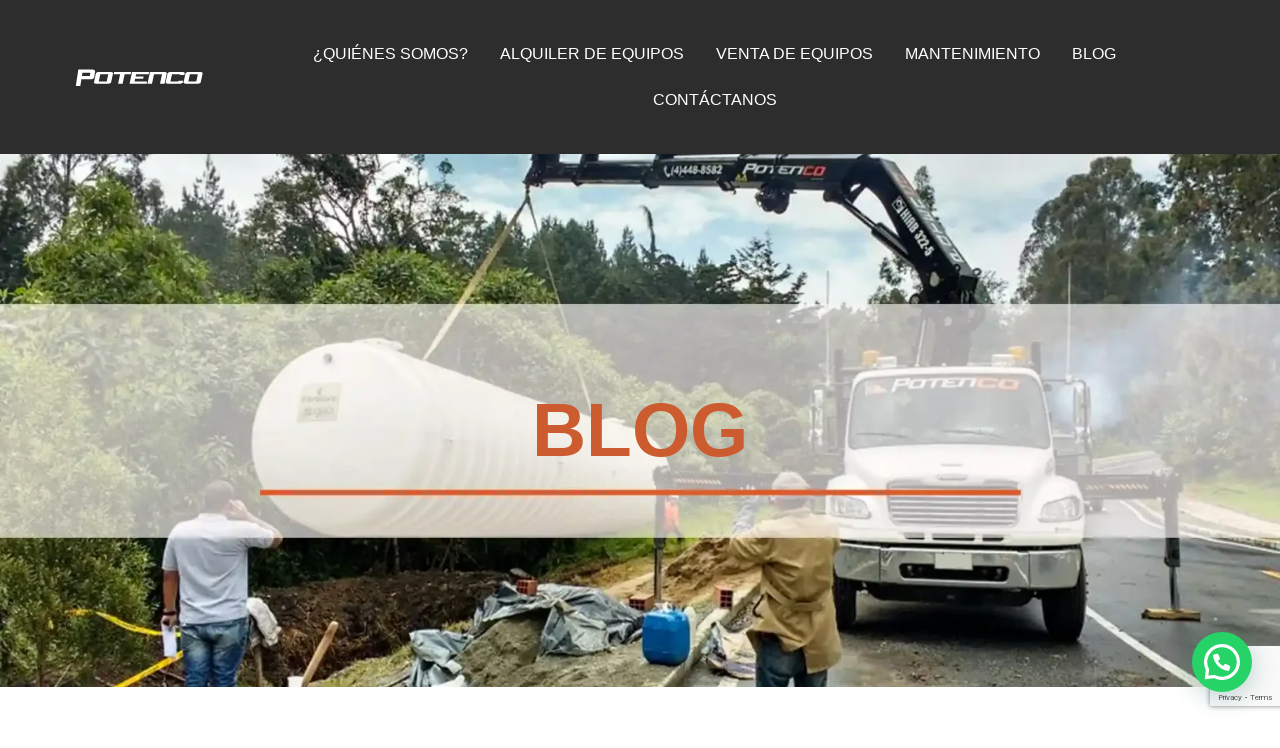

--- FILE ---
content_type: text/html; charset=utf-8
request_url: https://www.google.com/recaptcha/api2/anchor?ar=1&k=6LeIt-UpAAAAAPoi_4nX5aHPZEC9gc8TYpeTydtU&co=aHR0cHM6Ly9wb3RlbmNvLmNvbS5jbzo0NDM.&hl=en&v=PoyoqOPhxBO7pBk68S4YbpHZ&size=invisible&anchor-ms=20000&execute-ms=30000&cb=n8naiso43cs3
body_size: 48709
content:
<!DOCTYPE HTML><html dir="ltr" lang="en"><head><meta http-equiv="Content-Type" content="text/html; charset=UTF-8">
<meta http-equiv="X-UA-Compatible" content="IE=edge">
<title>reCAPTCHA</title>
<style type="text/css">
/* cyrillic-ext */
@font-face {
  font-family: 'Roboto';
  font-style: normal;
  font-weight: 400;
  font-stretch: 100%;
  src: url(//fonts.gstatic.com/s/roboto/v48/KFO7CnqEu92Fr1ME7kSn66aGLdTylUAMa3GUBHMdazTgWw.woff2) format('woff2');
  unicode-range: U+0460-052F, U+1C80-1C8A, U+20B4, U+2DE0-2DFF, U+A640-A69F, U+FE2E-FE2F;
}
/* cyrillic */
@font-face {
  font-family: 'Roboto';
  font-style: normal;
  font-weight: 400;
  font-stretch: 100%;
  src: url(//fonts.gstatic.com/s/roboto/v48/KFO7CnqEu92Fr1ME7kSn66aGLdTylUAMa3iUBHMdazTgWw.woff2) format('woff2');
  unicode-range: U+0301, U+0400-045F, U+0490-0491, U+04B0-04B1, U+2116;
}
/* greek-ext */
@font-face {
  font-family: 'Roboto';
  font-style: normal;
  font-weight: 400;
  font-stretch: 100%;
  src: url(//fonts.gstatic.com/s/roboto/v48/KFO7CnqEu92Fr1ME7kSn66aGLdTylUAMa3CUBHMdazTgWw.woff2) format('woff2');
  unicode-range: U+1F00-1FFF;
}
/* greek */
@font-face {
  font-family: 'Roboto';
  font-style: normal;
  font-weight: 400;
  font-stretch: 100%;
  src: url(//fonts.gstatic.com/s/roboto/v48/KFO7CnqEu92Fr1ME7kSn66aGLdTylUAMa3-UBHMdazTgWw.woff2) format('woff2');
  unicode-range: U+0370-0377, U+037A-037F, U+0384-038A, U+038C, U+038E-03A1, U+03A3-03FF;
}
/* math */
@font-face {
  font-family: 'Roboto';
  font-style: normal;
  font-weight: 400;
  font-stretch: 100%;
  src: url(//fonts.gstatic.com/s/roboto/v48/KFO7CnqEu92Fr1ME7kSn66aGLdTylUAMawCUBHMdazTgWw.woff2) format('woff2');
  unicode-range: U+0302-0303, U+0305, U+0307-0308, U+0310, U+0312, U+0315, U+031A, U+0326-0327, U+032C, U+032F-0330, U+0332-0333, U+0338, U+033A, U+0346, U+034D, U+0391-03A1, U+03A3-03A9, U+03B1-03C9, U+03D1, U+03D5-03D6, U+03F0-03F1, U+03F4-03F5, U+2016-2017, U+2034-2038, U+203C, U+2040, U+2043, U+2047, U+2050, U+2057, U+205F, U+2070-2071, U+2074-208E, U+2090-209C, U+20D0-20DC, U+20E1, U+20E5-20EF, U+2100-2112, U+2114-2115, U+2117-2121, U+2123-214F, U+2190, U+2192, U+2194-21AE, U+21B0-21E5, U+21F1-21F2, U+21F4-2211, U+2213-2214, U+2216-22FF, U+2308-230B, U+2310, U+2319, U+231C-2321, U+2336-237A, U+237C, U+2395, U+239B-23B7, U+23D0, U+23DC-23E1, U+2474-2475, U+25AF, U+25B3, U+25B7, U+25BD, U+25C1, U+25CA, U+25CC, U+25FB, U+266D-266F, U+27C0-27FF, U+2900-2AFF, U+2B0E-2B11, U+2B30-2B4C, U+2BFE, U+3030, U+FF5B, U+FF5D, U+1D400-1D7FF, U+1EE00-1EEFF;
}
/* symbols */
@font-face {
  font-family: 'Roboto';
  font-style: normal;
  font-weight: 400;
  font-stretch: 100%;
  src: url(//fonts.gstatic.com/s/roboto/v48/KFO7CnqEu92Fr1ME7kSn66aGLdTylUAMaxKUBHMdazTgWw.woff2) format('woff2');
  unicode-range: U+0001-000C, U+000E-001F, U+007F-009F, U+20DD-20E0, U+20E2-20E4, U+2150-218F, U+2190, U+2192, U+2194-2199, U+21AF, U+21E6-21F0, U+21F3, U+2218-2219, U+2299, U+22C4-22C6, U+2300-243F, U+2440-244A, U+2460-24FF, U+25A0-27BF, U+2800-28FF, U+2921-2922, U+2981, U+29BF, U+29EB, U+2B00-2BFF, U+4DC0-4DFF, U+FFF9-FFFB, U+10140-1018E, U+10190-1019C, U+101A0, U+101D0-101FD, U+102E0-102FB, U+10E60-10E7E, U+1D2C0-1D2D3, U+1D2E0-1D37F, U+1F000-1F0FF, U+1F100-1F1AD, U+1F1E6-1F1FF, U+1F30D-1F30F, U+1F315, U+1F31C, U+1F31E, U+1F320-1F32C, U+1F336, U+1F378, U+1F37D, U+1F382, U+1F393-1F39F, U+1F3A7-1F3A8, U+1F3AC-1F3AF, U+1F3C2, U+1F3C4-1F3C6, U+1F3CA-1F3CE, U+1F3D4-1F3E0, U+1F3ED, U+1F3F1-1F3F3, U+1F3F5-1F3F7, U+1F408, U+1F415, U+1F41F, U+1F426, U+1F43F, U+1F441-1F442, U+1F444, U+1F446-1F449, U+1F44C-1F44E, U+1F453, U+1F46A, U+1F47D, U+1F4A3, U+1F4B0, U+1F4B3, U+1F4B9, U+1F4BB, U+1F4BF, U+1F4C8-1F4CB, U+1F4D6, U+1F4DA, U+1F4DF, U+1F4E3-1F4E6, U+1F4EA-1F4ED, U+1F4F7, U+1F4F9-1F4FB, U+1F4FD-1F4FE, U+1F503, U+1F507-1F50B, U+1F50D, U+1F512-1F513, U+1F53E-1F54A, U+1F54F-1F5FA, U+1F610, U+1F650-1F67F, U+1F687, U+1F68D, U+1F691, U+1F694, U+1F698, U+1F6AD, U+1F6B2, U+1F6B9-1F6BA, U+1F6BC, U+1F6C6-1F6CF, U+1F6D3-1F6D7, U+1F6E0-1F6EA, U+1F6F0-1F6F3, U+1F6F7-1F6FC, U+1F700-1F7FF, U+1F800-1F80B, U+1F810-1F847, U+1F850-1F859, U+1F860-1F887, U+1F890-1F8AD, U+1F8B0-1F8BB, U+1F8C0-1F8C1, U+1F900-1F90B, U+1F93B, U+1F946, U+1F984, U+1F996, U+1F9E9, U+1FA00-1FA6F, U+1FA70-1FA7C, U+1FA80-1FA89, U+1FA8F-1FAC6, U+1FACE-1FADC, U+1FADF-1FAE9, U+1FAF0-1FAF8, U+1FB00-1FBFF;
}
/* vietnamese */
@font-face {
  font-family: 'Roboto';
  font-style: normal;
  font-weight: 400;
  font-stretch: 100%;
  src: url(//fonts.gstatic.com/s/roboto/v48/KFO7CnqEu92Fr1ME7kSn66aGLdTylUAMa3OUBHMdazTgWw.woff2) format('woff2');
  unicode-range: U+0102-0103, U+0110-0111, U+0128-0129, U+0168-0169, U+01A0-01A1, U+01AF-01B0, U+0300-0301, U+0303-0304, U+0308-0309, U+0323, U+0329, U+1EA0-1EF9, U+20AB;
}
/* latin-ext */
@font-face {
  font-family: 'Roboto';
  font-style: normal;
  font-weight: 400;
  font-stretch: 100%;
  src: url(//fonts.gstatic.com/s/roboto/v48/KFO7CnqEu92Fr1ME7kSn66aGLdTylUAMa3KUBHMdazTgWw.woff2) format('woff2');
  unicode-range: U+0100-02BA, U+02BD-02C5, U+02C7-02CC, U+02CE-02D7, U+02DD-02FF, U+0304, U+0308, U+0329, U+1D00-1DBF, U+1E00-1E9F, U+1EF2-1EFF, U+2020, U+20A0-20AB, U+20AD-20C0, U+2113, U+2C60-2C7F, U+A720-A7FF;
}
/* latin */
@font-face {
  font-family: 'Roboto';
  font-style: normal;
  font-weight: 400;
  font-stretch: 100%;
  src: url(//fonts.gstatic.com/s/roboto/v48/KFO7CnqEu92Fr1ME7kSn66aGLdTylUAMa3yUBHMdazQ.woff2) format('woff2');
  unicode-range: U+0000-00FF, U+0131, U+0152-0153, U+02BB-02BC, U+02C6, U+02DA, U+02DC, U+0304, U+0308, U+0329, U+2000-206F, U+20AC, U+2122, U+2191, U+2193, U+2212, U+2215, U+FEFF, U+FFFD;
}
/* cyrillic-ext */
@font-face {
  font-family: 'Roboto';
  font-style: normal;
  font-weight: 500;
  font-stretch: 100%;
  src: url(//fonts.gstatic.com/s/roboto/v48/KFO7CnqEu92Fr1ME7kSn66aGLdTylUAMa3GUBHMdazTgWw.woff2) format('woff2');
  unicode-range: U+0460-052F, U+1C80-1C8A, U+20B4, U+2DE0-2DFF, U+A640-A69F, U+FE2E-FE2F;
}
/* cyrillic */
@font-face {
  font-family: 'Roboto';
  font-style: normal;
  font-weight: 500;
  font-stretch: 100%;
  src: url(//fonts.gstatic.com/s/roboto/v48/KFO7CnqEu92Fr1ME7kSn66aGLdTylUAMa3iUBHMdazTgWw.woff2) format('woff2');
  unicode-range: U+0301, U+0400-045F, U+0490-0491, U+04B0-04B1, U+2116;
}
/* greek-ext */
@font-face {
  font-family: 'Roboto';
  font-style: normal;
  font-weight: 500;
  font-stretch: 100%;
  src: url(//fonts.gstatic.com/s/roboto/v48/KFO7CnqEu92Fr1ME7kSn66aGLdTylUAMa3CUBHMdazTgWw.woff2) format('woff2');
  unicode-range: U+1F00-1FFF;
}
/* greek */
@font-face {
  font-family: 'Roboto';
  font-style: normal;
  font-weight: 500;
  font-stretch: 100%;
  src: url(//fonts.gstatic.com/s/roboto/v48/KFO7CnqEu92Fr1ME7kSn66aGLdTylUAMa3-UBHMdazTgWw.woff2) format('woff2');
  unicode-range: U+0370-0377, U+037A-037F, U+0384-038A, U+038C, U+038E-03A1, U+03A3-03FF;
}
/* math */
@font-face {
  font-family: 'Roboto';
  font-style: normal;
  font-weight: 500;
  font-stretch: 100%;
  src: url(//fonts.gstatic.com/s/roboto/v48/KFO7CnqEu92Fr1ME7kSn66aGLdTylUAMawCUBHMdazTgWw.woff2) format('woff2');
  unicode-range: U+0302-0303, U+0305, U+0307-0308, U+0310, U+0312, U+0315, U+031A, U+0326-0327, U+032C, U+032F-0330, U+0332-0333, U+0338, U+033A, U+0346, U+034D, U+0391-03A1, U+03A3-03A9, U+03B1-03C9, U+03D1, U+03D5-03D6, U+03F0-03F1, U+03F4-03F5, U+2016-2017, U+2034-2038, U+203C, U+2040, U+2043, U+2047, U+2050, U+2057, U+205F, U+2070-2071, U+2074-208E, U+2090-209C, U+20D0-20DC, U+20E1, U+20E5-20EF, U+2100-2112, U+2114-2115, U+2117-2121, U+2123-214F, U+2190, U+2192, U+2194-21AE, U+21B0-21E5, U+21F1-21F2, U+21F4-2211, U+2213-2214, U+2216-22FF, U+2308-230B, U+2310, U+2319, U+231C-2321, U+2336-237A, U+237C, U+2395, U+239B-23B7, U+23D0, U+23DC-23E1, U+2474-2475, U+25AF, U+25B3, U+25B7, U+25BD, U+25C1, U+25CA, U+25CC, U+25FB, U+266D-266F, U+27C0-27FF, U+2900-2AFF, U+2B0E-2B11, U+2B30-2B4C, U+2BFE, U+3030, U+FF5B, U+FF5D, U+1D400-1D7FF, U+1EE00-1EEFF;
}
/* symbols */
@font-face {
  font-family: 'Roboto';
  font-style: normal;
  font-weight: 500;
  font-stretch: 100%;
  src: url(//fonts.gstatic.com/s/roboto/v48/KFO7CnqEu92Fr1ME7kSn66aGLdTylUAMaxKUBHMdazTgWw.woff2) format('woff2');
  unicode-range: U+0001-000C, U+000E-001F, U+007F-009F, U+20DD-20E0, U+20E2-20E4, U+2150-218F, U+2190, U+2192, U+2194-2199, U+21AF, U+21E6-21F0, U+21F3, U+2218-2219, U+2299, U+22C4-22C6, U+2300-243F, U+2440-244A, U+2460-24FF, U+25A0-27BF, U+2800-28FF, U+2921-2922, U+2981, U+29BF, U+29EB, U+2B00-2BFF, U+4DC0-4DFF, U+FFF9-FFFB, U+10140-1018E, U+10190-1019C, U+101A0, U+101D0-101FD, U+102E0-102FB, U+10E60-10E7E, U+1D2C0-1D2D3, U+1D2E0-1D37F, U+1F000-1F0FF, U+1F100-1F1AD, U+1F1E6-1F1FF, U+1F30D-1F30F, U+1F315, U+1F31C, U+1F31E, U+1F320-1F32C, U+1F336, U+1F378, U+1F37D, U+1F382, U+1F393-1F39F, U+1F3A7-1F3A8, U+1F3AC-1F3AF, U+1F3C2, U+1F3C4-1F3C6, U+1F3CA-1F3CE, U+1F3D4-1F3E0, U+1F3ED, U+1F3F1-1F3F3, U+1F3F5-1F3F7, U+1F408, U+1F415, U+1F41F, U+1F426, U+1F43F, U+1F441-1F442, U+1F444, U+1F446-1F449, U+1F44C-1F44E, U+1F453, U+1F46A, U+1F47D, U+1F4A3, U+1F4B0, U+1F4B3, U+1F4B9, U+1F4BB, U+1F4BF, U+1F4C8-1F4CB, U+1F4D6, U+1F4DA, U+1F4DF, U+1F4E3-1F4E6, U+1F4EA-1F4ED, U+1F4F7, U+1F4F9-1F4FB, U+1F4FD-1F4FE, U+1F503, U+1F507-1F50B, U+1F50D, U+1F512-1F513, U+1F53E-1F54A, U+1F54F-1F5FA, U+1F610, U+1F650-1F67F, U+1F687, U+1F68D, U+1F691, U+1F694, U+1F698, U+1F6AD, U+1F6B2, U+1F6B9-1F6BA, U+1F6BC, U+1F6C6-1F6CF, U+1F6D3-1F6D7, U+1F6E0-1F6EA, U+1F6F0-1F6F3, U+1F6F7-1F6FC, U+1F700-1F7FF, U+1F800-1F80B, U+1F810-1F847, U+1F850-1F859, U+1F860-1F887, U+1F890-1F8AD, U+1F8B0-1F8BB, U+1F8C0-1F8C1, U+1F900-1F90B, U+1F93B, U+1F946, U+1F984, U+1F996, U+1F9E9, U+1FA00-1FA6F, U+1FA70-1FA7C, U+1FA80-1FA89, U+1FA8F-1FAC6, U+1FACE-1FADC, U+1FADF-1FAE9, U+1FAF0-1FAF8, U+1FB00-1FBFF;
}
/* vietnamese */
@font-face {
  font-family: 'Roboto';
  font-style: normal;
  font-weight: 500;
  font-stretch: 100%;
  src: url(//fonts.gstatic.com/s/roboto/v48/KFO7CnqEu92Fr1ME7kSn66aGLdTylUAMa3OUBHMdazTgWw.woff2) format('woff2');
  unicode-range: U+0102-0103, U+0110-0111, U+0128-0129, U+0168-0169, U+01A0-01A1, U+01AF-01B0, U+0300-0301, U+0303-0304, U+0308-0309, U+0323, U+0329, U+1EA0-1EF9, U+20AB;
}
/* latin-ext */
@font-face {
  font-family: 'Roboto';
  font-style: normal;
  font-weight: 500;
  font-stretch: 100%;
  src: url(//fonts.gstatic.com/s/roboto/v48/KFO7CnqEu92Fr1ME7kSn66aGLdTylUAMa3KUBHMdazTgWw.woff2) format('woff2');
  unicode-range: U+0100-02BA, U+02BD-02C5, U+02C7-02CC, U+02CE-02D7, U+02DD-02FF, U+0304, U+0308, U+0329, U+1D00-1DBF, U+1E00-1E9F, U+1EF2-1EFF, U+2020, U+20A0-20AB, U+20AD-20C0, U+2113, U+2C60-2C7F, U+A720-A7FF;
}
/* latin */
@font-face {
  font-family: 'Roboto';
  font-style: normal;
  font-weight: 500;
  font-stretch: 100%;
  src: url(//fonts.gstatic.com/s/roboto/v48/KFO7CnqEu92Fr1ME7kSn66aGLdTylUAMa3yUBHMdazQ.woff2) format('woff2');
  unicode-range: U+0000-00FF, U+0131, U+0152-0153, U+02BB-02BC, U+02C6, U+02DA, U+02DC, U+0304, U+0308, U+0329, U+2000-206F, U+20AC, U+2122, U+2191, U+2193, U+2212, U+2215, U+FEFF, U+FFFD;
}
/* cyrillic-ext */
@font-face {
  font-family: 'Roboto';
  font-style: normal;
  font-weight: 900;
  font-stretch: 100%;
  src: url(//fonts.gstatic.com/s/roboto/v48/KFO7CnqEu92Fr1ME7kSn66aGLdTylUAMa3GUBHMdazTgWw.woff2) format('woff2');
  unicode-range: U+0460-052F, U+1C80-1C8A, U+20B4, U+2DE0-2DFF, U+A640-A69F, U+FE2E-FE2F;
}
/* cyrillic */
@font-face {
  font-family: 'Roboto';
  font-style: normal;
  font-weight: 900;
  font-stretch: 100%;
  src: url(//fonts.gstatic.com/s/roboto/v48/KFO7CnqEu92Fr1ME7kSn66aGLdTylUAMa3iUBHMdazTgWw.woff2) format('woff2');
  unicode-range: U+0301, U+0400-045F, U+0490-0491, U+04B0-04B1, U+2116;
}
/* greek-ext */
@font-face {
  font-family: 'Roboto';
  font-style: normal;
  font-weight: 900;
  font-stretch: 100%;
  src: url(//fonts.gstatic.com/s/roboto/v48/KFO7CnqEu92Fr1ME7kSn66aGLdTylUAMa3CUBHMdazTgWw.woff2) format('woff2');
  unicode-range: U+1F00-1FFF;
}
/* greek */
@font-face {
  font-family: 'Roboto';
  font-style: normal;
  font-weight: 900;
  font-stretch: 100%;
  src: url(//fonts.gstatic.com/s/roboto/v48/KFO7CnqEu92Fr1ME7kSn66aGLdTylUAMa3-UBHMdazTgWw.woff2) format('woff2');
  unicode-range: U+0370-0377, U+037A-037F, U+0384-038A, U+038C, U+038E-03A1, U+03A3-03FF;
}
/* math */
@font-face {
  font-family: 'Roboto';
  font-style: normal;
  font-weight: 900;
  font-stretch: 100%;
  src: url(//fonts.gstatic.com/s/roboto/v48/KFO7CnqEu92Fr1ME7kSn66aGLdTylUAMawCUBHMdazTgWw.woff2) format('woff2');
  unicode-range: U+0302-0303, U+0305, U+0307-0308, U+0310, U+0312, U+0315, U+031A, U+0326-0327, U+032C, U+032F-0330, U+0332-0333, U+0338, U+033A, U+0346, U+034D, U+0391-03A1, U+03A3-03A9, U+03B1-03C9, U+03D1, U+03D5-03D6, U+03F0-03F1, U+03F4-03F5, U+2016-2017, U+2034-2038, U+203C, U+2040, U+2043, U+2047, U+2050, U+2057, U+205F, U+2070-2071, U+2074-208E, U+2090-209C, U+20D0-20DC, U+20E1, U+20E5-20EF, U+2100-2112, U+2114-2115, U+2117-2121, U+2123-214F, U+2190, U+2192, U+2194-21AE, U+21B0-21E5, U+21F1-21F2, U+21F4-2211, U+2213-2214, U+2216-22FF, U+2308-230B, U+2310, U+2319, U+231C-2321, U+2336-237A, U+237C, U+2395, U+239B-23B7, U+23D0, U+23DC-23E1, U+2474-2475, U+25AF, U+25B3, U+25B7, U+25BD, U+25C1, U+25CA, U+25CC, U+25FB, U+266D-266F, U+27C0-27FF, U+2900-2AFF, U+2B0E-2B11, U+2B30-2B4C, U+2BFE, U+3030, U+FF5B, U+FF5D, U+1D400-1D7FF, U+1EE00-1EEFF;
}
/* symbols */
@font-face {
  font-family: 'Roboto';
  font-style: normal;
  font-weight: 900;
  font-stretch: 100%;
  src: url(//fonts.gstatic.com/s/roboto/v48/KFO7CnqEu92Fr1ME7kSn66aGLdTylUAMaxKUBHMdazTgWw.woff2) format('woff2');
  unicode-range: U+0001-000C, U+000E-001F, U+007F-009F, U+20DD-20E0, U+20E2-20E4, U+2150-218F, U+2190, U+2192, U+2194-2199, U+21AF, U+21E6-21F0, U+21F3, U+2218-2219, U+2299, U+22C4-22C6, U+2300-243F, U+2440-244A, U+2460-24FF, U+25A0-27BF, U+2800-28FF, U+2921-2922, U+2981, U+29BF, U+29EB, U+2B00-2BFF, U+4DC0-4DFF, U+FFF9-FFFB, U+10140-1018E, U+10190-1019C, U+101A0, U+101D0-101FD, U+102E0-102FB, U+10E60-10E7E, U+1D2C0-1D2D3, U+1D2E0-1D37F, U+1F000-1F0FF, U+1F100-1F1AD, U+1F1E6-1F1FF, U+1F30D-1F30F, U+1F315, U+1F31C, U+1F31E, U+1F320-1F32C, U+1F336, U+1F378, U+1F37D, U+1F382, U+1F393-1F39F, U+1F3A7-1F3A8, U+1F3AC-1F3AF, U+1F3C2, U+1F3C4-1F3C6, U+1F3CA-1F3CE, U+1F3D4-1F3E0, U+1F3ED, U+1F3F1-1F3F3, U+1F3F5-1F3F7, U+1F408, U+1F415, U+1F41F, U+1F426, U+1F43F, U+1F441-1F442, U+1F444, U+1F446-1F449, U+1F44C-1F44E, U+1F453, U+1F46A, U+1F47D, U+1F4A3, U+1F4B0, U+1F4B3, U+1F4B9, U+1F4BB, U+1F4BF, U+1F4C8-1F4CB, U+1F4D6, U+1F4DA, U+1F4DF, U+1F4E3-1F4E6, U+1F4EA-1F4ED, U+1F4F7, U+1F4F9-1F4FB, U+1F4FD-1F4FE, U+1F503, U+1F507-1F50B, U+1F50D, U+1F512-1F513, U+1F53E-1F54A, U+1F54F-1F5FA, U+1F610, U+1F650-1F67F, U+1F687, U+1F68D, U+1F691, U+1F694, U+1F698, U+1F6AD, U+1F6B2, U+1F6B9-1F6BA, U+1F6BC, U+1F6C6-1F6CF, U+1F6D3-1F6D7, U+1F6E0-1F6EA, U+1F6F0-1F6F3, U+1F6F7-1F6FC, U+1F700-1F7FF, U+1F800-1F80B, U+1F810-1F847, U+1F850-1F859, U+1F860-1F887, U+1F890-1F8AD, U+1F8B0-1F8BB, U+1F8C0-1F8C1, U+1F900-1F90B, U+1F93B, U+1F946, U+1F984, U+1F996, U+1F9E9, U+1FA00-1FA6F, U+1FA70-1FA7C, U+1FA80-1FA89, U+1FA8F-1FAC6, U+1FACE-1FADC, U+1FADF-1FAE9, U+1FAF0-1FAF8, U+1FB00-1FBFF;
}
/* vietnamese */
@font-face {
  font-family: 'Roboto';
  font-style: normal;
  font-weight: 900;
  font-stretch: 100%;
  src: url(//fonts.gstatic.com/s/roboto/v48/KFO7CnqEu92Fr1ME7kSn66aGLdTylUAMa3OUBHMdazTgWw.woff2) format('woff2');
  unicode-range: U+0102-0103, U+0110-0111, U+0128-0129, U+0168-0169, U+01A0-01A1, U+01AF-01B0, U+0300-0301, U+0303-0304, U+0308-0309, U+0323, U+0329, U+1EA0-1EF9, U+20AB;
}
/* latin-ext */
@font-face {
  font-family: 'Roboto';
  font-style: normal;
  font-weight: 900;
  font-stretch: 100%;
  src: url(//fonts.gstatic.com/s/roboto/v48/KFO7CnqEu92Fr1ME7kSn66aGLdTylUAMa3KUBHMdazTgWw.woff2) format('woff2');
  unicode-range: U+0100-02BA, U+02BD-02C5, U+02C7-02CC, U+02CE-02D7, U+02DD-02FF, U+0304, U+0308, U+0329, U+1D00-1DBF, U+1E00-1E9F, U+1EF2-1EFF, U+2020, U+20A0-20AB, U+20AD-20C0, U+2113, U+2C60-2C7F, U+A720-A7FF;
}
/* latin */
@font-face {
  font-family: 'Roboto';
  font-style: normal;
  font-weight: 900;
  font-stretch: 100%;
  src: url(//fonts.gstatic.com/s/roboto/v48/KFO7CnqEu92Fr1ME7kSn66aGLdTylUAMa3yUBHMdazQ.woff2) format('woff2');
  unicode-range: U+0000-00FF, U+0131, U+0152-0153, U+02BB-02BC, U+02C6, U+02DA, U+02DC, U+0304, U+0308, U+0329, U+2000-206F, U+20AC, U+2122, U+2191, U+2193, U+2212, U+2215, U+FEFF, U+FFFD;
}

</style>
<link rel="stylesheet" type="text/css" href="https://www.gstatic.com/recaptcha/releases/PoyoqOPhxBO7pBk68S4YbpHZ/styles__ltr.css">
<script nonce="Ho-jpNLzockikJCmKYUNLQ" type="text/javascript">window['__recaptcha_api'] = 'https://www.google.com/recaptcha/api2/';</script>
<script type="text/javascript" src="https://www.gstatic.com/recaptcha/releases/PoyoqOPhxBO7pBk68S4YbpHZ/recaptcha__en.js" nonce="Ho-jpNLzockikJCmKYUNLQ">
      
    </script></head>
<body><div id="rc-anchor-alert" class="rc-anchor-alert"></div>
<input type="hidden" id="recaptcha-token" value="[base64]">
<script type="text/javascript" nonce="Ho-jpNLzockikJCmKYUNLQ">
      recaptcha.anchor.Main.init("[\x22ainput\x22,[\x22bgdata\x22,\x22\x22,\[base64]/[base64]/UltIKytdPWE6KGE8MjA0OD9SW0grK109YT4+NnwxOTI6KChhJjY0NTEyKT09NTUyOTYmJnErMTxoLmxlbmd0aCYmKGguY2hhckNvZGVBdChxKzEpJjY0NTEyKT09NTYzMjA/[base64]/MjU1OlI/[base64]/[base64]/[base64]/[base64]/[base64]/[base64]/[base64]/[base64]/[base64]/[base64]\x22,\[base64]\\u003d\\u003d\x22,\x22wr82dcK5XQ/Cl0LDgcOXwr5gA8K/GEfCiSnDmsOfw7bDlMKdUx/Cs8KRGxvCmm4Hf8OewrPDrcK8w74QN21VdEPClcKow7g2ZsOXB13Dj8KPcEzCpMONw6FoRcKXA8KiRcKAPsKfwolrwpDCtAg/[base64]/DqnbDocOjwpUuesKtVMKHw4F6F8KnMcO9w6/CkWnCkcO9w6ErfMOlRw0uKsOQw43Cp8Ovw6fCt0NYw6xlwo3Cj18qKDxGw6PCgizDunsNZDAEKhldw6jDjRZNDxJaT8K2w7gsw67Cm8OKTcOHwr9YNMKVEMKQfGpaw7HDrzPDtMK/wpbCimfDvl/DphoLaAc9ewALR8KuwrZIwqtGIwkPw6TCrQB7w63CiWp5wpAPKkjClUYow73Cl8Kqw7tCD3fCmGXDs8KNNsK5wrDDjF0VIMK2wofDlsK1I1Mfwo3CoMO1Z8OVwo7Dpx7DkF01fMK4wrXDt8OVYMKWwrhVw4UcA1/CtsKkGxx8KibCjUTDnsKvw5TCmcOtw5TCo8OwZMKkwqvDphTDsiTDm2I6wqrDscKtT8KBEcKeEVMdwrMSwqo6eBzDggl4w7fCijfCl2ZcwobDjT7DnUZUw5/DsmUOw5Y7w67DrDbCiCQ/w6nCiHpjIVptcWHDmCErM8OeTFXCgMOaW8Ocwq1EDcK9wqnCtMOAw6TCpy/CnngYFiIaJHc/w6jDnwFbWDPCkWhUwozCksOiw6ZXKcO/[base64]/[base64]/CiTLCh1lEUsOvW8KnwpTCtMK+wrTCuMO9TEnDiMONSl/DnRVCTnlowodbwq0Xw63DnsO0wrXCkcKnwrMteG/DrVkBw4TCk8K9Z2Vnw41kw5Vlw5TCrMOZw7TDucO4SA9KwrJpwoBudiTCn8KNw5A3wqg7wrlIahzDk8KocCoHIy/[base64]/CmBZaw7FVbsO8cMOwwrrCjcOAwpTCplzCpsOKYsKmO8KmworDg0NqSllpecOTa8KgIcK/wr/CpMO9w54Zw61Uw4jDijlFw4TDkxjDpX3Dg0vCmll4wqHDvsKRL8KCwphsaxEUwprCicOKG1LCmmhywr0Dw7VRacKfZmoEQ8K4Hn/DjAZVwqEMwqvDhMKmdcKHFsOrwrx7w5/CqcKnR8KObcK1QcKNaUY4wrLCmsKADSvCvVnCpsKlWkUeXBpHGgXDhsKgGsOdw5EJTMKbw5EdRE3CkTnCoVbCon/[base64]/dzXDlcKXPybDh8OQXMOFw5fCrTjDrMKVXh8DB8OOfBc8ZcO9GDDDvyoBHsKbw53CmcKkGm7Dhl3CosOXwrjCi8KBb8KMw6PCgDnCkMKOw49Mwp0iOx7DoBo/woVXwr5sBEZJwpTCn8KPF8OsaXjDsWcWwq/DiMOqw53DpG5mw6fDu8KSdMKoXix/ex/DjFkCT8K/wovDh2IKNUhkUyvChWrDnTo3woY3HWLCkAHDi2J/[base64]/Cl8KlBMOTAcKUGMOfXVjCjXRxwr7CmkkvOUAXKQPDjkPCgDTCh8KqYG9HwpF0wrR9w5nDj8ObYFkVw7HCpsKYworDhcKNw7fDvcO0fXjCvwARLMKfwp3DvWIMwr5HcnDCqCE1w53Cn8KTRjLCq8K/OsOdw7DDqC86GMOqwp/DvhZqOcOow4oswo5ow4XDnwTDhRYFM8KCw4EOw69pw6gTbMODazTDhMKbw4UUTsK4bsKTDm/CrcOHJBMrwr0Mw43DocONfSDCpcKUS8OnZ8O6eMO/csOiLsONwonCvzN1wq1QaMOwOcKfw6AFw5NST8OuR8KjJsO2L8KAw6caI3DCrnbDsMO7wrzDrcOqYcKvw4LDqsKWwqN+KsK4c8K7w5I9w75Xw6dAwoBSwqbDgMOUw6fDs2t9b8KxCMK9w6FvwpbCgMKQw4kGRyN1wr/DhB1OXh3CmnksKMKqw506wrnCmRxTwovDgnDCjMOZwqLDr8OTw7HDpMKSwpFQQsKvfATDt8KTRsK/d8Klw6Fbw7TDtS05w7fDoyh7wprDqy4hOhPCixXCi8Kfw7/[base64]/Cv8KDw4p3w7bCryTDixphSEvDqg3Dv2YaIU7DiDXCl8KewoXCmcOWw4dXG8K7U8OwwpPDkCfCjAjCmxPDhx/Dq3PCqcO/w5d8wo5jw4ZbTAzDlcOKwr3DuMKEw6vDo17CmMKewqQQBTdtwr0Cw4YdUjLCjMOFw5ctw6h4EC/Dq8K5QcKEZkEHwqVUMkXCgcKDwpzCv8OSRHXCrx3CjcOaQcKtLcKFw6fCmcKyI0B9wrLCocKzIMKiGXHDg3DCscOLw7IxeHbCmzrDscKvw4LDpxc5fsOKwp4Kw78Fw44LXkcQfxhcwpzDrRFQUMKQw7V+w5hgwq7CqcOZworCplFswoslwpZgdAhww7p+woYaw7/[base64]/woHDpsKldV3DoXlCQwDCnnHCgUFpdRhZwpQDw6TCj8KHwrpoCcKXKlojJsOEDMOtTcK4wqM/wp8IeMKACEdAw4bCkcO9wrDCoWsLUUvCiTJCOcKhSnLCl37DiVXDu8K0IMOpwozCmMOvGcOJTWjCsMOqwpF9w5U2aMONwoXDuhjCisKpcix2wo4dw63Ckh/DsyDCmDIPwp4TEjnCmMOJwqLDh8K7ScOJwpjCthLDlyNDYATCuElwa0dmwpDCnMOfIcK5w7cZw7/CulLCgsOkNl/[base64]/[base64]/[base64]/[base64]/wpNww63Dl17CjXrDsDNoHsK1D0BoC8KIMMKgwozDv8KAfEpSw7HDisKbwolDwrPDh8KnQ0jDnMKLYiXDoXhuwqcnGcKmc0MfwqV/[base64]/Cj1QKHsOGVsKYLUYHSS82wo5zwp3CpcKXTx87McK1wqvDusOEBMKqwrPDnsOQA0TDoxpfw6oKXHVKw4VgwqLDjMKgDcKhayctW8KbwrsyXnJfdX3Dt8Otw68Pw6LDpVvDmCEhLkk6woRXwqjDq8O/woI7woTCvw/CjsOYKMOlw4fDp8OyXR7DhBXDvcK1w6gqdS1Dw4k5wrxbw5jCkHTDk3E2Y8O8LSZ3wqvDmGzCrsODA8O6CsOrS8Ohw7fCkcOJwqN/Pyksw5XDrsKwwrHDicK6w4UpJsKyfcOEw6sjwrjCgnfCs8KcwpzCsF7DrQ5JCVnCqsKhw7ZdwpXDiB3Ck8KKYsKzCMOlw7/DhcOawoNww4fCvGnCsMKxw5XDk0zCn8OLdcOSUsOuMR7DrsKvN8KBOHcLwrZuw7PCg0rDvcO6wrNrwp4SAmpkw7zCucOTw6HDn8Kqw4LDrsKuwrFmwppUYsKWCsOAwq7CusOiwqrCicKSwqMBw6DCnDJRfDI4X8Opw6EKw47CtC/DowrDvsOawr3Dpw7CvMOUwpVPw5/Ds27Dqx8Sw75PQMKTccKVIGzDpMK7woo/JcKPV00+dcKowotsw5HCt0XDrMOnwq4jGlIFw6UAUnBmwrJTYMOSInLDjcKLSXfDmsK6SMK/IjHCuxzDu8K/[base64]/Z2Ntw7LCuh1pQMOowowVwqnDogUnw7jCggJaMMOVe8K/[base64]/wrPDpcKHHE8sw4PCmcOoVGrCgsOmRsO5Z8Oow6tUw5pLLMKEw5HDtcKzU8KqTBLDmmnDpsOvwqskwqpww7FJw63CmF/DnWvCrn3ChjPDgMO1e8O7wrjCpsOKwpPDn8OTw5LDtFcoCcOAf0nDnCsbw7bCuGt8w4FCEAvCiRHCkFzCn8OvQ8KeFcOaVsOWUTpkXXsxwpsgG8K7w7nDuWUmw41fw67DmsKQOcKTwpxzw5nDpT/CoDQmDyXDr0XCrDM8w4Rvw6lLFlPCgMO4wonCssK/w6E0w5vDosO7w49AwqgiTcKkKMOlNcK8TsO+w7/CiMKZw5DCjcK5Il95AA9hw7jDhsOxF3LCpRBnTcOYOMOjw6DCg8KlBsKRdMKmwpfDssO2wp3CjMOQHwAMwrpEwrZABcOSGsK/e8KXw6pVPMOuKmHCmX7DhcKIwpoMdH7CqiHDqsKAeMObZcOmNsOIw4JFDMKDNTQCaQLDhkXDtMKLw4hUMFDCmSBiWDk7UB8GM8OBwqXCtMO/T8OpTBcgEkLCsMOqaMO/[base64]/wqLCtmnDicOIHnvDpX8FWcOEwpjCo8KCcxF4w71TwqgrO0svW8OUwoDDo8Kew63DrFXClMO5wo5NPT7DuMK5fsKKwqHCujk0woHCicOowqZyL8OBwr9mLsKqECHDusOGIA/DgFXCp3LDkzrDjMOKw4oEw6/DrlN1Iz9dw7DDilfCgQlzGkAfL8OPU8KsdEnDjcOZJzcVYRzDkXjDlcK3w4IEwpHCl8KRwrQYwqtswr/DijHDr8KCVWrCuV7Ctzchw4vDk8K7wrttQcK6w67CrHcHw5LDp8Kmwp4Xw53ChHlNGcOVAwjDnMKOJsO7w4Q2w4gZTmbCpcKmPz/Ci0tPwrIWb8OhwqTDsQHCjsKowr4QwrnDmSIYwqcRw6/DgRnDsVzDhMKlwrzCvDHDpcO0woHCgcKdw50Tw4XDqVBXQWQVwr5QXsO9e8KhOcKQwo50XjLCo3rDtg7DtcKUK0XCtsKDwqjCsX09w6LCsMOPQiXCg3BpTcKIbQ7DnVUzJFpfG8OmIUAhaUrDjlHDqEfDo8OQw6LDtMO2bsODOW/[base64]/DmnJIw5cWw7LDssO3RG8Mw4HDjRYNw5fDqW/Chm4NWHjCmMKgw5vCnRdjw73DtsKWd0dkw4rDhTMqwr7CmXYBw7PCu8KNa8KDw6BPw5IkQ8KoYw/CqcKoUsKuXS/DuiFtDG9UA1DDlmg9NF7DlcOpKnoEw55GwpkLMFEuQ8OKwrTCvFXCnMO+Yi7Cl8KmMnMZwpRJw6JbUMKpXcO4wrQcwoPCtMOfw4ENwoBlwrYTOQfDqVTClsK2PR5Vwq7DswHDncKNwropAsO3w4/[base64]/Dm1F4w7RWPQNCwpITRVPDqn/Dvg7DiMOKw4zCsiArdH7DtW8+w4PCkcKBQUx/MnXDgCYhT8KwwrTCpUrCoQLCjcOewo3DtyzCsX/CscOAwrvDlcK8YMOGwqNqD2sTXHLDlV3CunFFw47DpcOVQi84CcOAwqbCtljClwNswrzCuFB8csK/EFnCmA7CtcKdKMOrPjfDhsOnZMKcJMK+w7vDqj88JgPDrlMGwqF6wozDnMKrW8KzO8K4HcOzw7TDvMOxwpohw60hwqHDnk7Djjo5WxR+w4wuwoTCt0xUeFocbiV6woc9WXpzPMKEwovCqT7DjTdUDMK/w6FmwoJXw7rDjsKxw4wJJnnCt8KsFXPDjkcJwqMNw7PDnsO2VcKJw4RPwqPCl2hFK8OXw6bDiDzDlzzDp8OBwolvwq9GE316wqXDkcKWw7XChxxUw6vCvsKOwqJ0QmFFwpTDvl/CkC1rw4HDqhjCkgcEw7LDkAjCqGANw6XCoxrDtcOJBMO2dcKDwq/DkjnCu8OsJsOUZE1Owq/DuW3CgsK2w6nChsKCZsOFwpDDr2N3MsKew4fDicKsaMOMw6TCgcOuM8Kswrldw5JkUBw5QMOxMsOswqgqwrhnw4NoCzZHLnPCmS7DkcKaw5ESw7IOwoDDv1JfOUXChFwzYcOPFl5xf8KoPcOUwoLCm8Orw4jDqlIobcOIwo/DqMKzQgnCpwgxwo/DpsKSN8KzIUIfw6TDtgcWHjEhw5QMwoETO8OYFcK3BzvDk8KifVDDj8OLLlLDmsOsOnRVPh0PfMOIwrgPFFFewoliTibCtFFrAiNcbnwfYmbDqsObwqfCpsOdccO9HVTCuD/DnsKiUcKiw5zCvjEGcxkGw5/DicOsCXPDgcKXwrtMTcOqw54ZwpTChyDClsOuRiZLOQYbRcKbbF4Ow5/CrzzDr3rCpEvCpMKuw6PDqXZwfT8Yw6TDomJ1w4Bdw4UXPsOaRgPDtcKxXMOCwrhyU8Kiw5TChMKFBybCtsKew4BZw7TCjMKlfgoLVsKmwq3DpsOlwrIzEUprMhpuwo/ClMKywqHDmsK/RMO5DcOqwqLDnMOcfDEcwrpPw4Azc294wqbCvjTCkEhUa8Ocwp1ONHN3wp3CpsKuRXrDr2ZXXR9NE8KXXMKvw7jDqsOxwq5DEcOiwpvCkcO0wpI5dGYrYcOowpdVQ8OxNSvCqgDDjn1PKsOzw4zCnw08KXpbwr/DtEtTwqnDmEtuTWcMccOAHXUGw7LDtHjDkcO8R8KGwoDCr0Ucw7tEZFFwWAzCnsK/woxcwprCksObG3IWTMOaV13CmmbDsMOWQ2ZaS13DhcKoeBQxeGYqw7E1wqTCizvCkcKFNcOmZRbDlMOhDHTDg8OCWEcowozDpQHDl8Otw6HCn8Kkwq4GwqnDkcONdFrDvG/DsXkcwq8rwoPCuBVyw5DCohfDjQUCw6LDtD0/[base64]/Cpw9gw4LDpsKxwpzCqsKnw6LDji3CpnzDhcKtQcKSwoHCtsKgAsKyw4LCkA5xw69TGcK3w702wqxVwqbCosKQCsKKwpk3wrEVeHbDt8OVw4fCihctwpHDn8K9TcO9wqAGwq3CgF/DiMKsw6LCgsKaEh3DlQXDmcO6w6YZwpXDssK5wrgUw581PE7DqFjDjAfCscOMZ8KZw5kuGzrDg8OrwoFZDzvDjsKuw6XDvijCu8Onw5vChsOzR2Z5eMKZCirDrMKYwqEGHsOpwo1uwo0DwqHCrMOIEXDCvcKQTCgbQsOAw68rRVx0VX/Ck0bDg1ghwqRRwrpaCwc/CsOawoRaNTfCgyHCtWsew6VRXmPCk8OUf0jDocK+IX/CvcOywqVSIWROUUUtIhvCosOgwr3Ci2zDrcKKQ8O/wo1nw4QWbMKMw516wo/Cl8KgP8Khw5NRwpBqYcOjHMOgw7c2A8K2OsOxwrVywrcneQRMfRgNWcKAwpfDlQTCoXRgUm7CpsKZwofClMK3wo3DgsKSAwgLw6sXJMOwCUXDgcKwwpF2w5zDpMK6LMORw5LCs2Apw6bCscOJw4o6LlZEw5fDqsK0eFtlaHXCj8OUw5TDgT5HH8KJwq/DucOKwr7ChMKuETzCqETDnsKAT8O0w6phLFNgQkbCuERgw6zDnS94L8KwwqzCp8O4aAknwrwewq3DswnDpkkjw4wyYsOtczRZworCiUbCtRsfZWrChzpXf8KUIsOHwrDDk3YCwoRbGsK5w4bDisKtWMKKw7HDlsO7w5BFw6d/E8KpwqTDs8K/GRxEWMOxdMOeC8O8wrhWbXRRwqQ/w5cpQCEhM27DkmN4A8KvNHBDU3I+w4x/[base64]/CicK1SMOdV2sfw5tQUlxhQcO9OQjCpsK7L8OwwpMxCXrDoyc/HHzDocK6w4AYZsKrEyF7w6cGwokswpU1w4/[base64]/Dm2zCjsOie8KuX0lIwrXDsiXDgQcgCXbCghnDtsORwqjDvsKAcmBRw5/DtMK/[base64]/[base64]/Cu8KpJEzCqMOXFcKQLsOEw4/CoMKSw7tnw5BNwqhpfsOCV8Omwr7CscKFw6E/WMKkw5p2wpfCvsKqIcKxwrNhwqUwbWJPBxsUwp/ChcKeUsKrw7ICw7rDjsKuNcOWw6zCvxDCtRDDpzAUwoFxIsODw6nDk8K8w57Csj7DlD4rJ8KrIBNIw47DhcKJTsO6w7BPwqVhwrXDrVvDgsKCGcOaTQVGwoZ6wpgRWXZBwrl3w5/DgQFvw6AFZMOAwq7CkMOJwoBhOsO7VyQSwqQ3ecKNw6jDgT/Cq3tnP1pcwr4Aw6jDvMO+w6zCtMKxwqXDucOQScOrw6TCo1QWE8OPE8KzwpIvw4PCvcOiIWTDgcOPbxPCv8OkVMONGCNcw6XCkwPDq0zDnsK5w7TDksKDW1REDcKow4tfQUdawoTDrhkKc8K6w77Cv8K2H3XCtm5FZUDChC7Co8O6wqvCrSHDl8KZw4/CkDLCvWfDiBwlXcOZPFsSJ3XDgnhSXloiwo/DpMOKVW43RX3CgsKbwqN2A3EHRALDqcOUwo/DjcO0w5LDsTfDlMO3w6vCrWBmwqrDl8OEwqHCiMKBDWbCmcKsw51pwroSworCh8OGw69pw49QLARaOsOUBTPDggfCmsOPccOaO8Ozw7bDpsOlMcONw61DI8OSN0fChg0ew6AdC8OJcsKoXUkgw7xVGcOzCHbDuMOWNE/Dl8O8LcOdeDHCiQBORy/[base64]/Dm8KWEicZwoTDvQvDo3hRwrJrwq/DuGxQNgHCpS/CjwE1MkzDvifDt3/CmAPDmw0HOQcfLEbDsjAGFjkrw7NTN8OiWlFbfELDt2ZkwrxTbcKkT8O4G1h+aMOmwrTCs39yXMOJT8ObQ8Onw4sZw61/w5jCg2YEwrd5wq/CpyHDpsOuBnnCtylBw4LCg8KAw40Yw5Fnw4g5IMKkwogYw4rDkWnCiGIhTUJswo7Cp8KMXsOYWsORcMOyw7DCh0jCjEHDncKvbHVTVV3DuRJpNsKDFBZdB8KaN8K/[base64]/[base64]/CgH3DtmITwr4qw74Xw7s0Ej80RX94f8OGBcOZw5g1w4LCtXJuJiE4w57CusO4aMOea0EiwojDmcKbwpnDusOQwoVuw4TDosOvO8KUw6HCsMOGRhYlw4jCrFbCmnnCgWPCvg/CnjHCgzYrT3sGwqh9wp3DpVA7w7rCocO6w4TCtsOiwp8NwqAECcOmwphFEF4ww6NKO8OuwoRhw5YaISAJw5ccRgvCosOWJiVVwrjDsHHCocKFwo/CtcOswqjDo8KcQsK0dcONw60ALxhcCxTCksKUa8OaQcKyD8KtwrHDhyrCoSXDlQ9DbUktP8K3QnbDsyzDgXTDs8KGLMO7AMO0wqo0d2zDucOmw6zDusKcI8KTwppPw5TDv33Cuh52bG06wpjDhsOew6/CrsKYwrY0w7tSFcKbOnbCo8K4w45owrHCjU7Cq0Mgw6PDmH8VXsK1wq/[base64]/wrrDrxZUMMOCZRzDu8KMw5h2dQwtVsKdwogTwovCiMORwpo2wp7DnTMYw6tjFMOqW8Oow4lRw6jDgsKJwonCnm9OBSzDuxRRYMOOwrHDhVktJcOMFMKwwoXCq2RDOA3DpsOmMQLCimN6EcOiwpbDnMKOfF/DkHjCnsK4B8OwAn/[base64]/CiBwpwqRTWw3Cmw1XYQHCjDjCj1cFwq0ow4/DgWliXsKmHsKCMSHCkMORwq3Cu2h3wrTDr8OJI8OiMMKteVg0w7HDusKgO8KIw6gmwqwmwr/DtiTCtU84PVw8TMOJw6YcLMOYw7HCisKHw7IpRDYNwp/DtATClMKee1xAD27Dpy/DjS16Z2grwqDDoi9bb8KVXcKwJDjClsOTw7rCvTbDtcOGUVPDhMK5w7xnw7AVQmVcTS/Di8O1DsO8WmZKT8ORw45hwqvDki3DrFg7wrLCmMOfA8OHCSTDryxxwpZbwpjDhcKRfm/Ci1ldJMOxwqDDrsObacO8w4fCuVbDoTQkV8KWQwV3dcK8WMKWwrI9w7MDwp3CvMKnw5zCvFhqw5rCgHROSsOAwooeDMKuEV8oWsOqw7LClMOIw5fCgyHCvMKSwqDCpFbDvVLCsxnDjcOlf27DrS/DjD/DjiRJwotawrdxwobDtjU8wozCn2MMwqnDtz/DkFDCgjfCp8Kaw5I6wrvCsMKrPkrCpn/DnBhcB3nDp8OHwovCvsOjEcOdw7cgw4fDlAAow4XCmHwAecKQw4rDm8KBFsKcw4Epw4bDnsK8X8K1wr/CignCtcOpJ1BgAypJw6DCoEbCv8KSwpBnw5rCkcKiwr/CoMOsw7cyKAIjwosEwpJOHggsZ8KiIXjCgRRLesOtwqQdw7Jpwq3CgSrCiMKkMH/Dl8Khwq5Gw547CMOlwqTCuiRWBcKNw7Nob3fDthN2w5vDoT7DjcKGAcKTIcKsIsOqw7IWwoLCvcOrBsOQwrbCs8OJC2A3wpoWwrjDpsORbcORwop9wr3DscKewr8udXvCnMKsV8OOEcOsSDlTw6dbTGodwprDs8Kjw6JNVsKiDsO2IsKlwqDDlV/[base64]/DkcKSAmQWw7l7w71HcMOfbT/DjMKgfzPDs8OqKnXDgDPDjsKKLMK5TFsPwo3ClEQ7w5QGwrMwwrjCrQrDsMKxF8Olw6UyVzA7JcOPY8KJI2/CjFBWw7A8TERowrbCncOafULCim3CvcOaJ2rDpsKjeEltLsKPw5bCm2VTw7PDqMK+w6rDqnkqU8OUQRI4cQM3w5kvcH0DWcKuwp9tM2s/b0rDmsK7w7rCh8Knw4dSVj4bwqTDjg/CmR3DvMO1wqwPGMOiFHNcw4cDNcKMwoUDOcOhw4h+wo7DokvCmsOkOMO0asKzTMKkfsKbWsOcwrIvERXDhWvDgRwqwrJywo4kHWliMsKkPsOBScOJT8OhLMOmwonCmRXCn8KRwrUOfMO7LMKzwrB5LsKZYsOYwq/[base64]/DkcOswpfDuysZGMKkwrfDnhVPHcOVw5pSD0fCnTxjeGsFw6/DisOXwoXDnmjDkRVacsKyBg9HwpLCtwduwrTDnEPCi3lTwrjClgErEALCpmhEwrPDql/DjMKEwqgbDcKPw5FyeD3Dpy3CvmNjI8KjwopuXMOsWC49GgtVIz3CjWpUGsO1PsO3wqFRGWkVw68Kwo/CuCZ3CMOXLMKLfC7DniROYMO/w6zCmsO5OsOew5Riw7nDnCIaC1o0HcOnNl3CpcK5w6UFJsO1wqoyFyYcw5/[base64]/DgFsxdlFZdMK2KhFbwqfDrnrChBlHYMKrYcKjTmbCllfDt8Oaw4PDhsODw5ouL03DiERawpI/SAoABMKJVEJuFXDDiD17TBFYT11oYFU8HTzDmTgRccKDw6FWw6rClsK1JMO7w7g7w4Bcf3TCssO7woFIOSrDozt5wqrCssKjCcKGw5duUcOTw4rDpsOgw6fDtwbCtsK+w5V7ThnCn8KbRsKaX8K8QgtWIkN0HjjCjsKPw6/CqjbDkMKqwrVDdcO4wrdsCMK0XMOgD8OgZHzDgTfDsMKQM2/[base64]/DmBlrw64Bw4hpwpsLwrTChMKgKMO8G3JlWMKpwplZL8OEw7PDvMK/w5VEM8Obw7dxHmpZTcO5XEfCqsKowqVrw4IGwobDosOtCMK2YEPDvMOewrY6acOlWSEHRsKdW1ArPUdJZcK7c07CsBTChSFbD1/CoGwew69/[base64]/DtsOieMOkGXzDhmAiwo7CvMKZdn92w6vCs0U3w6LCk17DqsKwwoA2JsKXwoV/QMOxcCHDpz0KwrURw7xRwoHCkSzDtMKZNlTClSzDpl3DkCXCgx1pw6czAnTCsVjDu2cxGcKcwrXCp8KqJTjDiXtVw7vDkcOvwo1dMHLDq8O2acKOOsKww7dlGTLDrcKgdDjDisKAHnJjSMKuw53ChDjChsOQw6XCmyDChQArw7/[base64]/csKkAS0VJ1vDp35+ejlpFyY4ZT3DmRLDsSrCgizClMKlNRnClRXDrGxZw5bCh1oUwp1pwp/[base64]/[base64]/CjcOsKXzCgsOdwpgBw5lHw5Qew5YHw7jDoFnCgsKnw7PDj8K6wp/ChcODw65LwobDhCXDnX8WwojDrQLCg8OLW19PTBLCoF3CuGkTPnQHw6DCh8KPwq/DksKrKsOnLAArw4RXw6NLwqXDr8KfwoB2KcOcME5/MMKgw5whw6B8UydYw5kjesOtwoELwp7CsMKAw4YVwqDDssOhWcOMJsKGVsKow4rDgsOgwrAnSRUDe2whOcKyw7vDlsK2wqHCp8Ozw5dgwrcyOXAafD7CjitTwp4tEcOPwq/CgifDq8KKRFvCqcKHwqzDhsOOKMKMw67DocOvwq7CjxHDmD89wrvCsMKLwp4fw4Brw63DqsKdw5ICf8KebcOod8K2w6zDnV0XGUZFw6PDvxAmwr/Dr8OQw4pjb8Ozwo4CwpLChsKUwpMRwrsnJV9/[base64]/Dl8KYwp/CtsKeEEnDtcKJwpBHwr5Zwq4lwq8mPsKrQMOEw7c6wpY0ORrCnkHCtsO/[base64]/w5p5MV4hIcOfw6QnMsOmw6vDgsO4H8OtMgxEwrXDlFvCkMO4ZgjClcOGSkESw73Dr1PDiGvDlEU5wrNswoIEw4AhwpDDuhnCoQfDuVN6w6MCwrs5w7HDp8OIwrXCp8OjQ07DmcO8GhRaw5AKwpBHw5x+w5MnDCNVw4nDhMOsw5nCs8Kcw4Q/ShYvwr0CUAzCpsOow7PDsMOfwoQPwowNHQoXVCVYOG9Xw40TwqTCg8OMwpvCrQ/DlMK2wr/DlHtiw7Bdw4drw5jDmA/DqcKxw4nDocOEw6PCuQQbTcKVV8KEw6xhecK3wpvDqMOnI8KlZMKawqfCj1skw6tOw53DhsKGNMOJM33Cp8O5wrxUw5XDtMOSw5vDtlYhw7DChMK6w7d0wpjCvms3wpUrIsOlwpzDocKjfSTDi8OmwqN2ZcOCJsOmwoXDhDHDjBsxwpXDmyJ7w7V/[base64]/DgGDDtMOhwoNVwoTCvcOaAn0VPcOHM8OdwoJHw7FMw7owFxbDixvDk8KRRQrCv8OWW2dww7hjTMK/w4IDw7BDJ0EOw6DChBbDuwLCpcOdB8OeAkTDiTl5acKkw4nDvsOWwobCvx15Ih/Dh27DiMOmw43CkjrCrD7Cq8Knfz/DokLDqUXDijrDjB3Cv8KKwrtFWMKRWivCtmp2AR7ChsKCw403w6gtecO9wq54woTDoMOrw48swrDDlcKDw6rChWHDnAlxwpHDiSjCuxs3Y2FHSFgUwpVjY8O7wol5w75xwp3DrhTDsVBLBxlrw5/[base64]/w5cYPMOJYMOVwozDqQrCusOKSV7CrsOrw79Fwop8G2NXSDTCmWYQwpjCt8OJJkZ0woHCthXDnBoVWsKvVWxlQhxDaMKiIRRsJsOgc8OGWn7DjcOfT07DjMKZwrh4V2nCncKbwpjDn3fDqUPDplRow73CvsKEM8OBRMKAex7DocOBSMOaw7/DhhfCqTlHwrzCtsKLw7zCm2/[base64]/Cl8KwKMKlHMORYMOYJ8K7MGsuwooyW0hjCSrCtG97w5fDiiRLwqIwNDhyX8OHBcKIwp8gBsKvESk8wrQJaMOrw4AwWcOow5d/w7cqBALDkMOjw79iFMK5w7BRUMOaX3/Cu2bCpynCsALCjmnCvzR/VMOfccO8wokpDRgiPMKZwrfCkRQxU8KVw4trB8KRHcOCwpF8wpsuw7cNw4/DgRfCrsKiXsORIcO2CXzDlsKrwosOX3TDtS1Bw4luw6TDhF0nw7QREENjV2PCij4wDsKMNcK4w410ScOjwqXCncOGwqc6PBHCvcOMw5TDj8KXYMKmGD1dDXEqwqYbwqRyw6VZw6/Cqg/CjMOIwq8jwrhhIcOZHivCix1UwpzCk8O6wpHCry7CuFoGe8K0R8KAYMONdsKCJ2HCrQ0lFzYsP0TCiAx/wpzDjMK3WsOmw5VTVMO8MsO6FMKnUQtffwscajfDiVQ1wpJPw73DuEF8UsK9w7fDvsKSR8KIwosSHlcjasK8wq/CuknCpgrCgMK1bE1ew7kIwqItKsK5dDTDlcOyw47CqXDCnHl7w47CjHHDiiPCrwhMwr/DgsOlwpcIw7knTMKkFH7ClMKuGsOpwpPDoTE8w5nDoMKDIQwDQMOJKztOaMKZOHPDt8K/wobDlzpiaAwAwp3CkMO0wpBQwqjDnHLCgTd9w5zDuA5CwpQMSR0Bb0TCgMKbw43DssKDw7QiQQ3CuQ4NwoxvI8OWMMO/[base64]/[base64]/[base64]/[base64]/eMOtPcOkwp0nwq0ycDvDi8OSwqYuwrbCtWnDuEHDn8KOQMKeXAUzLsOkwp8/wpDDszbDicOFUsOCVT3CkcKkYsKUw54jUBIzDwBKGMOVWVLCkcOMZ8OZw6zDq8OMNcOyw7t4wqrCvsKDw5cUw7k0ecOfKzE/w41kW8Ktw4YJwp0NwpTDgsKawrDCuCbDh8KAccK7b25rS1JQV8OCQMOFw7ZVw4/[base64]/w51ifk3CksO2aMOcXzPDlREWHXbDhTDCgMOuD8KKKQIwFm7CoMOPw5DDqWXCkys5w7rCszzCosKcw6vDu8OoTMOcw4LCt8KVTwwXLMKyw4DDnFxyw6/Dgh7DhsKXEXTCr3tcUUcWw4vCplTCk8OlwpnDmnpqwrYkw5UqwqY8dB/DriLDqcKpw6zDmcKHUcKiSkZnYzXDhMONMhnDuU5TwoTCsXZpw5UyEllmWwsIwr7CocK5Fws9w4vCrX1fw7ILwrXCpsOmVg3DucKhwpvCtk7DnS1aw5XDjsOHCsKBwrXCvsOVw4kDwr1RLsOcLsKDPsOuwo/CtMKFw4TDqmvCjSHDq8OdbsK5wq7CqcKEcsOHwqMgRmLCmBDDoWhWwq3Cm09ywpLDicO4K8OLYMOWNyDCkk/CkcO+NsOkwo5rw5LCmMKbwpTDoBo2FMO/[base64]/DmifCuMKMw4rClFrCs8K4F8KzG1BFDMKKM8OwwoXDtHDCr8OKI8KlETjDgMKIwofDpMKfND/CtMK8dsOCwrVswoLDl8O9w4bCusKCE2nCp1HDjcK5wq82wofCssKPMTIKCE5IwrHCpWl+MjLCpEVywovDg8KVw5k+BcO+w69BwrR2wrofGgXDl8KLw653dsOXwpIiRMKXwr9gwpbCk3xmPMKdwpHCiMOMwoJLwr/DuQPCjncbOhs5RhfCvMKkw4BzYUMCw4fDg8KWw7bDv1zCh8O5AUwxwq3Dv0QsGsKCwpbDhsOAU8OWWsOew5fCvWwCQFnDkEXDtMOLwp/CigfCsMOlfQjCsMKuwosGRk7Cjk/[base64]/C8KrwpJjwrPDujXDq8K0CjHCgAkyfMOpE2XDolMVMHhqSMKZwqDCpsOqw71/[base64]/CpytYw649wpROwq7CnBwLAhtuBsKwwp7DtxTCscK0wrjCuQLCp1fDlUM6wpHDgy1bwr7DhmEHYcO7NE80asKqW8KJAhrDmsK/[base64]/CkUACw78KLVp6fwgYQ8K+Q8Kfa8KxdsOIYCgrwpQ4wpXCi8KrBsK6V8OpwoZCNcKVwrB4w43DicOmwr5Wwro2wqTDhUYnaXbClMOkX8K9w6bDpsKvbcOlYcOpcBvCssKxw43Dkw9YwoPCtMKWF8O+wooDKMOswozDpwBJYHotw7FgfjvDvwhSw6zCpsO/w4Inwo7Ci8KTwp/[base64]/DlMODCyvCr30Kd8OAYMOXw5nDq1Yyw5F4wp7DkDVgU8KiwofCisKIwpnCv8Kkw6xmJMK3w5gTw6/[base64]/[base64]/wpJRwofDsCbDkFNew7XDiHbCpw3DoMOPZsKfwpLDrHkRfjPDl2oRXsOeYcOITVYoBULDjXEBc0DCsmAAwqBwwpTCosKqVsO2woLCo8OiwpfCmlIhLcKkaEfCrwwfw5fChsOodFBYQ8K5woJgw7UsUXLDs8KVDsO+UGbCoh/DjsK1w7UUL1k+DXFSw6UDwr8ywrXCnsKcw5vCukbCghlrF8KLw6wJdQDDp8K5w5VXcS9twoYiSsO9WALCvSEiw7/[base64]/wr7DnnNlw7fDlGzCvcKfJsOtI8ODwrkjJMKGVcKiw5cmYsO+w57DhMO5TnotwqtNJcOSw5F3w4tgw6/DikXCtSvChMKowrHCm8KpwqLCoz7CmMK5w47CrMOlR8O+Q1AuD2BQHGHDpFspw6XCjmHCjMO/JyovXcKeYFDDuhjCtWDDq8OZacKAcRjDn8KAZCPCo8OSJMONS2PCgnDDny/Dvjl3dMK8wot6w5/CmcKzwpnDnFTCshNJEQJVbG1ZDsKUHxpkw7nDt8KJURgVGMKrcgZcwo3DgsOTwqRnw6jDrH3CpzLCn8OUFG/Di2s5PkN/[base64]/Dq8OgZEDClMOXw5/CryTDoGLDnzzDqwwawqzDqMKkw5nCt3QNFkgMwpp+XsOUwppSwrPDu2zDlQ3Dpw9xVyTDp8Kew4TDpsOpdS/DgiPChnjDpSjCosKyQsKRVMO7wolqLcK9w5diWcK2wrQ9RcOiw41yXXd1NkrDq8OnDzrCqT/DtUrDmwbDmGBhKcKsTg4dw4nDu8KpwpJTwoljTcO3TxvCpCvCmMKlwqteZ1bCj8Ozw60vNcOGwrDDi8KjYsOtwrrCghQZwr/DhUtTZsO6wovCt8OLOsKJDsOCw5IMWcKYw55RWsK7wqDDlxXCp8KcN3bChMK1U8Oia8KEw6DDsMOzMX7DqcOCwo/DtsOfccKywqPDoMODw5FHwpk+DUoVw4VcU0gxQATDn37DnsOUBsKTYMKGw541GcO7MsK4w4MEwoHClsKhw5PDkRbCtMK7EsK3PypmdkLCo8OGRcKXwr7DqcKLw5FVw6/DlAo2JBDChzQ+Q0ACEkodwrQbSsO8wptGAhrDij3Dm8OAwrV9wqR0fMKrHU7DiysEb8K8UAJAw4jCh8O+a8KYdyVGw5NUInbClcOjXBjCiBJdwqzDusObw6khw73Do8KZVMKmbX/Du2fCuMOSw67Cv0pYwp/DsMOtwoXDiToEwoNOw58FYMKnGcKAwqvDvWVlw5UywqvDhS8xwqDDvcKzQTLDj8KJI8OdL0gLZX/CkTJ4wpLDm8O4SMO9wrrChsKWJkYbw7thwpILfcKkBMOzOwpfeMOZalZtw5QFJsK5w7HDjH9LZsK0V8KSLsKVw7wBwo0OworDgMOrw73CpzFTR2fCtsK7w6cEw6cIOn/DkgHDjcO6EELDi8K0wpPCrMKWw7DDtAwvXHM7w6V2wrHCksKFwqEQUsOmwq7DhydfwpDCm1fDmBXDisKDw7kQwrNjRVB3wqRLA8Kfw5gKW3nDqjXCump0w61mwo15NlPDt1rDhMK7wod8McOFw6zDpsOnbnszw5dbMy4Cwo5JIcKiw7olwrM/[base64]/wqzDnQdtw4TDrcKuTSTDpcKSwq4fPEfCrwUIw740wrvDhV8WV8KqPV5uwqkaUcK0w7IAw4dKBsOYfcKswrMkJwrCuW3Cp8KbdMKfGsORb8Krw7vCq8O1wpgmwoLCrnMVw7/CkQ3CmTMQw6k3McOIGQ/CjMK9wrzCqcKhOMKYSsKRSnAww687wrxWKcKSw4XDoWXCvy57G8ONOcKTwpjCqMK2wrXCpsO5wrjCkcKBcMOqHQE2GsOkJ3TDr8Omw7MPaxoNE3nDpsKIw5rDuxFOw6kHw4Y3fTzCrcOFw4jCosKrwp0cL8KKwq/[base64]\\u003d\x22],null,[\x22conf\x22,null,\x226LeIt-UpAAAAAPoi_4nX5aHPZEC9gc8TYpeTydtU\x22,0,null,null,null,1,[21,125,63,73,95,87,41,43,42,83,102,105,109,121],[1017145,884],0,null,null,null,null,0,null,0,null,700,1,null,0,\[base64]/76lBhnEnQkZnOKMAhmv8xEZ\x22,0,0,null,null,1,null,0,0,null,null,null,0],\x22https://potenco.com.co:443\x22,null,[3,1,1],null,null,null,1,3600,[\x22https://www.google.com/intl/en/policies/privacy/\x22,\x22https://www.google.com/intl/en/policies/terms/\x22],\x22apt673oYIw7+p5aHjl0VUIYtuEujjjcD5QHN5M/QTPw\\u003d\x22,1,0,null,1,1768783885283,0,0,[8,187],null,[63,114,95],\x22RC-sCRAdJjZaLYvNw\x22,null,null,null,null,null,\x220dAFcWeA7RS2-zbt_xyjRBhj37p8CGnKkjnnHlWuLuMWWd6X-gam3Xe9iLgYhXoS3AFaSw9X3h-TOFOGBw49Re9jhhZBj2CpWUCg\x22,1768866685375]");
    </script></body></html>

--- FILE ---
content_type: text/css; charset=utf-8
request_url: https://potenco.com.co/wp-content/uploads/elementor/css/post-27.css?ver=1766410254
body_size: 767
content:
.elementor-widget-image .widget-image-caption{color:var( --e-global-color-text );font-family:var( --e-global-typography-text-font-family ), Sans-serif;font-weight:var( --e-global-typography-text-font-weight );}.elementor-widget-heading .elementor-heading-title{font-family:var( --e-global-typography-primary-font-family ), Sans-serif;font-weight:var( --e-global-typography-primary-font-weight );color:var( --e-global-color-primary );}.elementor-27 .elementor-element.elementor-element-8088ba1 > .elementor-widget-container{margin:-329px 0px 7px 0px;}.elementor-27 .elementor-element.elementor-element-8088ba1 .elementor-heading-title{font-family:"Rubik", Sans-serif;font-size:75px;font-weight:800;}.elementor-widget-text-editor{font-family:var( --e-global-typography-text-font-family ), Sans-serif;font-weight:var( --e-global-typography-text-font-weight );color:var( --e-global-color-text );}.elementor-widget-text-editor.elementor-drop-cap-view-stacked .elementor-drop-cap{background-color:var( --e-global-color-primary );}.elementor-widget-text-editor.elementor-drop-cap-view-framed .elementor-drop-cap, .elementor-widget-text-editor.elementor-drop-cap-view-default .elementor-drop-cap{color:var( --e-global-color-primary );border-color:var( --e-global-color-primary );}.elementor-27 .elementor-element.elementor-element-028f688 > .elementor-widget-container{margin:0px 135px 0px 135px;}.elementor-27 .elementor-element.elementor-element-028f688{font-family:"Rubik", Sans-serif;font-size:20px;font-weight:400;color:var( --e-global-color-secondary );}.elementor-27 .elementor-element.elementor-element-1d44240{padding:2% 0% 0% 0%;}.elementor-widget-posts .elementor-button{background-color:var( --e-global-color-accent );font-family:var( --e-global-typography-accent-font-family ), Sans-serif;font-weight:var( --e-global-typography-accent-font-weight );}.elementor-widget-posts .elementor-post__title, .elementor-widget-posts .elementor-post__title a{color:var( --e-global-color-secondary );font-family:var( --e-global-typography-primary-font-family ), Sans-serif;font-weight:var( --e-global-typography-primary-font-weight );}.elementor-widget-posts .elementor-post__meta-data{font-family:var( --e-global-typography-secondary-font-family ), Sans-serif;font-weight:var( --e-global-typography-secondary-font-weight );}.elementor-widget-posts .elementor-post__excerpt p{font-family:var( --e-global-typography-text-font-family ), Sans-serif;font-weight:var( --e-global-typography-text-font-weight );}.elementor-widget-posts .elementor-post__read-more{color:var( --e-global-color-accent );}.elementor-widget-posts a.elementor-post__read-more{font-family:var( --e-global-typography-accent-font-family ), Sans-serif;font-weight:var( --e-global-typography-accent-font-weight );}.elementor-widget-posts .elementor-post__card .elementor-post__badge{background-color:var( --e-global-color-accent );font-family:var( --e-global-typography-accent-font-family ), Sans-serif;font-weight:var( --e-global-typography-accent-font-weight );}.elementor-widget-posts .elementor-pagination{font-family:var( --e-global-typography-secondary-font-family ), Sans-serif;font-weight:var( --e-global-typography-secondary-font-weight );}.elementor-widget-posts .e-load-more-message{font-family:var( --e-global-typography-secondary-font-family ), Sans-serif;font-weight:var( --e-global-typography-secondary-font-weight );}.elementor-27 .elementor-element.elementor-element-74bc736{--grid-row-gap:35px;--grid-column-gap:30px;}.elementor-27 .elementor-element.elementor-element-74bc736 .elementor-posts-container .elementor-post__thumbnail{padding-bottom:calc( 0.66 * 100% );}.elementor-27 .elementor-element.elementor-element-74bc736:after{content:"0.66";}.elementor-27 .elementor-element.elementor-element-74bc736 .elementor-post__thumbnail__link{width:100%;}.elementor-27 .elementor-element.elementor-element-74bc736.elementor-posts--thumbnail-left .elementor-post__thumbnail__link{margin-right:20px;}.elementor-27 .elementor-element.elementor-element-74bc736.elementor-posts--thumbnail-right .elementor-post__thumbnail__link{margin-left:20px;}.elementor-27 .elementor-element.elementor-element-74bc736.elementor-posts--thumbnail-top .elementor-post__thumbnail__link{margin-bottom:20px;}.elementor-27 .elementor-element.elementor-element-74bc736 .elementor-post__title, .elementor-27 .elementor-element.elementor-element-74bc736 .elementor-post__title a{font-family:"Rubik", Sans-serif;font-weight:900;}.elementor-27 .elementor-element.elementor-element-74bc736 .elementor-post__read-more{color:var( --e-global-color-astglobalcolor4 );}@media(max-width:1024px){.elementor-27 .elementor-element.elementor-element-8088ba1 > .elementor-widget-container{margin:-223px 0px 0px 0px;}}@media(max-width:767px){.elementor-27 .elementor-element.elementor-element-245bb9d{width:100%;}.elementor-27 .elementor-element.elementor-element-8088ba1 > .elementor-widget-container{margin:-125px -125px -125px -125px;}.elementor-27 .elementor-element.elementor-element-8088ba1 .elementor-heading-title{font-size:45px;}.elementor-27 .elementor-element.elementor-element-028f688 > .elementor-widget-container{margin:-2px 029px -2px 29px;}.elementor-27 .elementor-element.elementor-element-028f688{text-align:justify;font-size:16px;}.elementor-27 .elementor-element.elementor-element-74bc736 .elementor-posts-container .elementor-post__thumbnail{padding-bottom:calc( 0.5 * 100% );}.elementor-27 .elementor-element.elementor-element-74bc736:after{content:"0.5";}.elementor-27 .elementor-element.elementor-element-74bc736 .elementor-post__thumbnail__link{width:100%;}}/* Start custom CSS for posts, class: .elementor-element-74bc736 */.elementor-27 .elementor-element.elementor-element-74bc736 .elementor-post__title{
    text-align: center;
}


.elementor-27 .elementor-element.elementor-element-74bc736 .elementor-post__text {
    overflow: hidden;
}

.elementor-27 .elementor-element.elementor-element-74bc736 .elementor-post__read-more {
    display: inline-block;
    padding: 10px 20px;
    background-color:#CC5B2F;
    color: #fff;
    text-decoration: none;
    margin-top: 10px;
    border-radius: 5px;
}

.elementor-27 .elementor-element.elementor-element-74bc736 .elementor-post__read-more:hover {
    background-color: #444;
}
.elementor-27 {
    text-align: center;
}
.elementor-27 .elementor-element.elementor-element-74bc736 .elementor-post__title,
.elementor-27 .elementor-element.elementor-element-74bc736 .elementor-post__title a {
    font-family: "Rubik", sans-serif;
    font-weight: 900;
    text-decoration: none; /* Quitar subrayado */
}/* End custom CSS */

--- FILE ---
content_type: text/css; charset=utf-8
request_url: https://potenco.com.co/wp-content/uploads/elementor/css/post-12.css?ver=1766409903
body_size: 591
content:
.elementor-12 .elementor-element.elementor-element-44bb4a4 > .elementor-container > .elementor-column > .elementor-widget-wrap{align-content:center;align-items:center;}.elementor-12 .elementor-element.elementor-element-44bb4a4:not(.elementor-motion-effects-element-type-background), .elementor-12 .elementor-element.elementor-element-44bb4a4 > .elementor-motion-effects-container > .elementor-motion-effects-layer{background-color:var( --e-global-color-secondary );}.elementor-12 .elementor-element.elementor-element-44bb4a4{transition:background 0.3s, border 0.3s, border-radius 0.3s, box-shadow 0.3s;margin-top:0px;margin-bottom:0px;padding:0% 5% 0% 5%;}.elementor-12 .elementor-element.elementor-element-44bb4a4 > .elementor-background-overlay{transition:background 0.3s, border-radius 0.3s, opacity 0.3s;}.elementor-12 .elementor-element.elementor-element-d3ab37d .elementor-element-populated .elementor-heading-title{color:var( --e-global-color-astglobalcolor5 );}.elementor-12 .elementor-element.elementor-element-d3ab37d > .elementor-element-populated{color:#FEFCFC;}.elementor-widget-image .widget-image-caption{color:var( --e-global-color-text );font-family:var( --e-global-typography-text-font-family ), Sans-serif;font-weight:var( --e-global-typography-text-font-weight );}.elementor-12 .elementor-element.elementor-element-6316136 img{width:100%;}.elementor-widget-nav-menu .elementor-nav-menu .elementor-item{font-family:var( --e-global-typography-primary-font-family ), Sans-serif;font-weight:var( --e-global-typography-primary-font-weight );}.elementor-widget-nav-menu .elementor-nav-menu--main .elementor-item{color:var( --e-global-color-text );fill:var( --e-global-color-text );}.elementor-widget-nav-menu .elementor-nav-menu--main .elementor-item:hover,
					.elementor-widget-nav-menu .elementor-nav-menu--main .elementor-item.elementor-item-active,
					.elementor-widget-nav-menu .elementor-nav-menu--main .elementor-item.highlighted,
					.elementor-widget-nav-menu .elementor-nav-menu--main .elementor-item:focus{color:var( --e-global-color-accent );fill:var( --e-global-color-accent );}.elementor-widget-nav-menu .elementor-nav-menu--main:not(.e--pointer-framed) .elementor-item:before,
					.elementor-widget-nav-menu .elementor-nav-menu--main:not(.e--pointer-framed) .elementor-item:after{background-color:var( --e-global-color-accent );}.elementor-widget-nav-menu .e--pointer-framed .elementor-item:before,
					.elementor-widget-nav-menu .e--pointer-framed .elementor-item:after{border-color:var( --e-global-color-accent );}.elementor-widget-nav-menu{--e-nav-menu-divider-color:var( --e-global-color-text );}.elementor-widget-nav-menu .elementor-nav-menu--dropdown .elementor-item, .elementor-widget-nav-menu .elementor-nav-menu--dropdown  .elementor-sub-item{font-family:var( --e-global-typography-accent-font-family ), Sans-serif;font-weight:var( --e-global-typography-accent-font-weight );}.elementor-12 .elementor-element.elementor-element-c54faea > .elementor-widget-container{margin:21px 0px 21px 0px;}.elementor-12 .elementor-element.elementor-element-c54faea .elementor-menu-toggle{margin:0 auto;}.elementor-12 .elementor-element.elementor-element-c54faea .elementor-nav-menu .elementor-item{font-family:"Rubik", Sans-serif;font-weight:400;text-transform:uppercase;}.elementor-12 .elementor-element.elementor-element-c54faea .elementor-nav-menu--main .elementor-item{color:#FFFFFF;fill:#FFFFFF;padding-left:16px;padding-right:16px;}.elementor-12 .elementor-element.elementor-element-c54faea .elementor-nav-menu--main .elementor-item:hover,
					.elementor-12 .elementor-element.elementor-element-c54faea .elementor-nav-menu--main .elementor-item.elementor-item-active,
					.elementor-12 .elementor-element.elementor-element-c54faea .elementor-nav-menu--main .elementor-item.highlighted,
					.elementor-12 .elementor-element.elementor-element-c54faea .elementor-nav-menu--main .elementor-item:focus{color:var( --e-global-color-astglobalcolor5 );fill:var( --e-global-color-astglobalcolor5 );}.elementor-theme-builder-content-area{height:400px;}.elementor-location-header:before, .elementor-location-footer:before{content:"";display:table;clear:both;}@media(min-width:768px){.elementor-12 .elementor-element.elementor-element-d3ab37d{width:13%;}.elementor-12 .elementor-element.elementor-element-f5110a3{width:87%;}}@media(max-width:767px){.elementor-12 .elementor-element.elementor-element-44bb4a4{margin-top:0px;margin-bottom:0px;padding:2% 0% 2% 0%;}.elementor-12 .elementor-element.elementor-element-d3ab37d{width:70%;}.elementor-12 .elementor-element.elementor-element-6316136{z-index:2;}.elementor-12 .elementor-element.elementor-element-f5110a3{width:30%;}.elementor-12 .elementor-element.elementor-element-c54faea{z-index:2;}}

--- FILE ---
content_type: text/css; charset=utf-8
request_url: https://potenco.com.co/wp-content/uploads/elementor/css/post-72.css?ver=1767118874
body_size: 1183
content:
.elementor-72 .elementor-element.elementor-element-745e208:not(.elementor-motion-effects-element-type-background), .elementor-72 .elementor-element.elementor-element-745e208 > .elementor-motion-effects-container > .elementor-motion-effects-layer{background-color:var( --e-global-color-secondary );}.elementor-72 .elementor-element.elementor-element-745e208{transition:background 0.3s, border 0.3s, border-radius 0.3s, box-shadow 0.3s;padding:3% 0% 3% 0%;}.elementor-72 .elementor-element.elementor-element-745e208 > .elementor-background-overlay{transition:background 0.3s, border-radius 0.3s, opacity 0.3s;}.elementor-widget-heading .elementor-heading-title{font-family:var( --e-global-typography-primary-font-family ), Sans-serif;font-weight:var( --e-global-typography-primary-font-weight );color:var( --e-global-color-primary );}.elementor-72 .elementor-element.elementor-element-72e36d2{text-align:center;}.elementor-72 .elementor-element.elementor-element-72e36d2 .elementor-heading-title{color:#FFFFFF;}.elementor-widget-text-editor{font-family:var( --e-global-typography-text-font-family ), Sans-serif;font-weight:var( --e-global-typography-text-font-weight );color:var( --e-global-color-text );}.elementor-widget-text-editor.elementor-drop-cap-view-stacked .elementor-drop-cap{background-color:var( --e-global-color-primary );}.elementor-widget-text-editor.elementor-drop-cap-view-framed .elementor-drop-cap, .elementor-widget-text-editor.elementor-drop-cap-view-default .elementor-drop-cap{color:var( --e-global-color-primary );border-color:var( --e-global-color-primary );}.elementor-72 .elementor-element.elementor-element-0c40298{text-align:center;font-family:"Rubik", Sans-serif;font-weight:400;line-height:6px;color:#FFFFFF;}.elementor-72 .elementor-element.elementor-element-0c40298 > .elementor-widget-container{margin:0px 0px -12px 0px;}.elementor-72 .elementor-element.elementor-element-42b04dd{text-align:center;color:#FFFFFF;}.elementor-72 .elementor-element.elementor-element-42b04dd > .elementor-widget-container{margin:-15px 0px 0px 0px;}.elementor-72 .elementor-element.elementor-element-24cd7ab{text-align:center;}.elementor-72 .elementor-element.elementor-element-24cd7ab .elementor-heading-title{color:#FFFFFF;}.elementor-72 .elementor-element.elementor-element-86eabac{margin-top:-4px;margin-bottom:12px;}.elementor-widget-image .widget-image-caption{color:var( --e-global-color-text );font-family:var( --e-global-typography-text-font-family ), Sans-serif;font-weight:var( --e-global-typography-text-font-weight );}.elementor-72 .elementor-element.elementor-element-4832a4b img{width:95%;}.elementor-72 .elementor-element.elementor-element-4832a4b > .elementor-widget-container{margin:-16px 0px 0px 0px;}.elementor-72 .elementor-element.elementor-element-7a8916f img{width:95%;}.elementor-72 .elementor-element.elementor-element-7a8916f > .elementor-widget-container{margin:2px 0px 0px 0px;}.elementor-72 .elementor-element.elementor-element-9178c8f img{width:65%;}.elementor-72 .elementor-element.elementor-element-9178c8f > .elementor-widget-container{margin:-7px 0px 0px 0px;}.elementor-72 .elementor-element.elementor-element-e49d84e{text-align:center;}.elementor-72 .elementor-element.elementor-element-e49d84e img{width:82%;}.elementor-72 .elementor-element.elementor-element-e49d84e > .elementor-widget-container{margin:18px 0px 0px 0px;}.elementor-72 .elementor-element.elementor-element-f8f194c{text-align:center;}.elementor-72 .elementor-element.elementor-element-f8f194c .elementor-heading-title{color:#FFFFFF;}.elementor-72 .elementor-element.elementor-element-b1163e6{margin-top:-16px;margin-bottom:0px;}.elementor-72 .elementor-element.elementor-element-ef02d81:not(.elementor-motion-effects-element-type-background), .elementor-72 .elementor-element.elementor-element-ef02d81 > .elementor-motion-effects-container > .elementor-motion-effects-layer{background-color:#2D2D2D;}.elementor-72 .elementor-element.elementor-element-ef02d81{transition:background 0.3s, border 0.3s, border-radius 0.3s, box-shadow 0.3s;}.elementor-72 .elementor-element.elementor-element-ef02d81 > .elementor-background-overlay{transition:background 0.3s, border-radius 0.3s, opacity 0.3s;}.elementor-72 .elementor-element.elementor-element-4a48800 .elementor-repeater-item-876f512.elementor-social-icon{background-color:var( --e-global-color-secondary );}.elementor-72 .elementor-element.elementor-element-4a48800 .elementor-repeater-item-876f512.elementor-social-icon i{color:var( --e-global-color-astglobalcolor4 );}.elementor-72 .elementor-element.elementor-element-4a48800 .elementor-repeater-item-876f512.elementor-social-icon svg{fill:var( --e-global-color-astglobalcolor4 );}.elementor-72 .elementor-element.elementor-element-4a48800 .elementor-repeater-item-f0ec967.elementor-social-icon{background-color:var( --e-global-color-secondary );}.elementor-72 .elementor-element.elementor-element-4a48800 .elementor-repeater-item-db276d5.elementor-social-icon{background-color:var( --e-global-color-secondary );}.elementor-72 .elementor-element.elementor-element-4a48800{--grid-template-columns:repeat(0, auto);--icon-size:51px;--grid-column-gap:5px;--grid-row-gap:0px;}.elementor-72 .elementor-element.elementor-element-4a48800 .elementor-widget-container{text-align:center;}.elementor-72 .elementor-element.elementor-element-4a48800 .elementor-social-icon{background-color:#3E2C2C00;--icon-padding:0em;}.elementor-72 .elementor-element.elementor-element-753ebb1 > .elementor-container > .elementor-column > .elementor-widget-wrap{align-content:center;align-items:center;}.elementor-72 .elementor-element.elementor-element-753ebb1:not(.elementor-motion-effects-element-type-background), .elementor-72 .elementor-element.elementor-element-753ebb1 > .elementor-motion-effects-container > .elementor-motion-effects-layer{background-color:var( --e-global-color-secondary );}.elementor-72 .elementor-element.elementor-element-753ebb1{transition:background 0.3s, border 0.3s, border-radius 0.3s, box-shadow 0.3s;padding:0% 0% 0% 0%;z-index:50;}.elementor-72 .elementor-element.elementor-element-753ebb1 > .elementor-background-overlay{transition:background 0.3s, border-radius 0.3s, opacity 0.3s;}.elementor-72 .elementor-element.elementor-element-873f2b9{text-align:center;font-family:"Rubik", Sans-serif;font-size:14px;font-weight:400;color:var( --e-global-color-astglobalcolor4 );width:var( --container-widget-width, 100.731% );max-width:100.731%;--container-widget-width:100.731%;--container-widget-flex-grow:0;}.elementor-72 .elementor-element.elementor-element-4734843:not(.elementor-motion-effects-element-type-background), .elementor-72 .elementor-element.elementor-element-4734843 > .elementor-motion-effects-container > .elementor-motion-effects-layer{background-color:var( --e-global-color-secondary );}.elementor-72 .elementor-element.elementor-element-4734843{transition:background 0.3s, border 0.3s, border-radius 0.3s, box-shadow 0.3s;margin-top:-56px;margin-bottom:0px;}.elementor-72 .elementor-element.elementor-element-4734843 > .elementor-background-overlay{transition:background 0.3s, border-radius 0.3s, opacity 0.3s;}.elementor-widget-divider{--divider-color:var( --e-global-color-secondary );}.elementor-widget-divider .elementor-divider__text{color:var( --e-global-color-secondary );font-family:var( --e-global-typography-secondary-font-family ), Sans-serif;font-weight:var( --e-global-typography-secondary-font-weight );}.elementor-widget-divider.elementor-view-stacked .elementor-icon{background-color:var( --e-global-color-secondary );}.elementor-widget-divider.elementor-view-framed .elementor-icon, .elementor-widget-divider.elementor-view-default .elementor-icon{color:var( --e-global-color-secondary );border-color:var( --e-global-color-secondary );}.elementor-widget-divider.elementor-view-framed .elementor-icon, .elementor-widget-divider.elementor-view-default .elementor-icon svg{fill:var( --e-global-color-secondary );}.elementor-72 .elementor-element.elementor-element-1e9d011{--divider-border-style:solid;--divider-color:var( --e-global-color-astglobalcolor4 );--divider-border-width:2.2px;}.elementor-72 .elementor-element.elementor-element-1e9d011 .elementor-divider-separator{width:100%;}.elementor-72 .elementor-element.elementor-element-1e9d011 .elementor-divider{padding-block-start:2px;padding-block-end:2px;}.elementor-72 .elementor-element.elementor-element-557be76 > .elementor-container > .elementor-column > .elementor-widget-wrap{align-content:center;align-items:center;}.elementor-72 .elementor-element.elementor-element-557be76:not(.elementor-motion-effects-element-type-background), .elementor-72 .elementor-element.elementor-element-557be76 > .elementor-motion-effects-container > .elementor-motion-effects-layer{background-color:var( --e-global-color-secondary );}.elementor-72 .elementor-element.elementor-element-557be76{transition:background 0.3s, border 0.3s, border-radius 0.3s, box-shadow 0.3s;margin-top:-22px;margin-bottom:-22px;padding:2% 0% 3% 0%;}.elementor-72 .elementor-element.elementor-element-557be76 > .elementor-background-overlay{transition:background 0.3s, border-radius 0.3s, opacity 0.3s;}.elementor-72 .elementor-element.elementor-element-3cbd48b{text-align:center;font-family:"Rubik", Sans-serif;font-size:12px;font-weight:400;color:var( --e-global-color-astglobalcolor4 );}.elementor-72 .elementor-element.elementor-element-3cbd48b > .elementor-widget-container{margin:-12px 0px -8px 0px;}.elementor-theme-builder-content-area{height:400px;}.elementor-location-header:before, .elementor-location-footer:before{content:"";display:table;clear:both;}@media(max-width:1024px){.elementor-72 .elementor-element.elementor-element-3cbd48b > .elementor-widget-container{margin:3px 3px 3px 3px;}}@media(max-width:767px){.elementor-72 .elementor-element.elementor-element-8c1bbc1{width:50%;}.elementor-72 .elementor-element.elementor-element-4832a4b img{width:85%;}.elementor-72 .elementor-element.elementor-element-54fb7bd{width:50%;}.elementor-72 .elementor-element.elementor-element-7a8916f img{width:85%;}.elementor-72 .elementor-element.elementor-element-7a8916f > .elementor-widget-container{margin:0px 0px 0px 0px;}.elementor-72 .elementor-element.elementor-element-9178c8f img{width:57%;}.elementor-72 .elementor-element.elementor-element-e49d84e > .elementor-widget-container{margin:12px 12px 12px 12px;}.elementor-72 .elementor-element.elementor-element-cbe8496{width:50%;}.elementor-72 .elementor-element.elementor-element-4a48800 .elementor-widget-container{text-align:center;}.elementor-72 .elementor-element.elementor-element-4a48800{--icon-size:31px;}.elementor-72 .elementor-element.elementor-element-873f2b9{font-size:12px;}.elementor-72 .elementor-element.elementor-element-873f2b9 > .elementor-widget-container{margin:15px 15px 1px 15px;}}@media(min-width:768px){.elementor-72 .elementor-element.elementor-element-c24223f{width:100%;}}

--- FILE ---
content_type: text/css; charset=utf-8
request_url: https://potenco.com.co/wp-content/themes/astra-child/style.css?ver=1.0.0
body_size: 768
content:
/**
Theme Name: Astra Child
Author: Brainstorm Force
Author URI: http://wpastra.com/about/
Description: Astra is the fastest, fully customizable & beautiful theme suitable for blogs, personal portfolios and business websites. It is very lightweight (less than 50KB on frontend) and offers unparalleled speed. Built with SEO in mind, Astra comes with schema.org code integrated so search engines will love your site. Astra offers plenty of sidebar options and widget areas giving you a full control for customizations. Furthermore, we have included special features and templates so feel free to choose any of your favorite page builder plugin to create pages flexibly. Some of the other features: # WooCommerce Ready # Responsive # Compatible with major plugins # Translation Ready # Extendible with premium addons # Regularly updated # Designed, Developed, Maintained & Supported by Brainstorm Force. Looking for a perfect base theme? Look no further. Astra is fast, fully customizable and beautiful theme!
Version: 1.0.0
License: GNU General Public License v2 or later
License URI: http://www.gnu.org/licenses/gpl-2.0.html
Text Domain: astra-child
Template: astra
*/

.elementor-element .swiper .swiper-image-stretch .swiper-slide .swiper-slide-image, .elementor-lightbox .swiper .swiper-image-stretch .swiper-slide .swiper-slide-image {
    width: 80%!important;
    height: 400px !important;
    padding: 10px!important;
}
/* Estilos generales para la leyenda */
.elementor-image-carousel-caption {
    font-size: 18px;
    font-weight: 500;
    color: #ffffff;
    background: rgba(0,0,0,0.55);
    padding: 15px 20px;
    border-radius: 10px;
    max-width: 80%;
    margin: 20px auto 0 auto;
    text-align: center;
    line-height: 1.4;
}

/* Centrar leyenda debajo de cada imagen */
.swiper-slide {
    display: flex;
    flex-direction: column;
    align-items: center;
}

/* Ajuste responsive */
@media (max-width: 768px) {
    .elementor-image-carousel-caption {
        font-size: 15px;
        padding: 10px 15px;
        max-width: 90%;
    }
}


--- FILE ---
content_type: image/svg+xml
request_url: https://potenco.com.co/wp-content/uploads/2023/08/logo-con-slogan.svg
body_size: 2595
content:
<svg xmlns="http://www.w3.org/2000/svg" xmlns:xlink="http://www.w3.org/1999/xlink" id="Capa_1" x="0px" y="0px" viewBox="0 0 388.3 87.2" style="enable-background:new 0 0 388.3 87.2;" xml:space="preserve"><style type="text/css">	.st0{fill:#FFFFFF;}</style><g>	<g>		<path class="st0" d="M23.5,35.4l-3.2,20.4H7l7.5-49.2h41.3c1.8,0,3.5,0.4,5.1,1.2c2,1,3,2.3,3,3.9c0,0.2,0,0.4-0.1,0.6l-2.6,17.4   c-0.3,1.7-1.5,3.1-3.6,4.2c-1.8,1-3.7,1.5-5.6,1.5H23.5z M48.3,26.1L49.9,16H26.6L25,26.1H48.3z"></path>		<path class="st0" d="M101.7,48.8H68c-1.5,0-3-0.3-4.6-0.8c-2-0.7-2.9-1.7-2.9-2.9c0-0.1,1.9-9.2,5.8-27.2c0.3-1.4,1.7-2.5,4.2-3.3   c1.9-0.6,3.8-0.9,5.6-0.9h32.5c1.6,0,3.3,0.3,4.9,0.8c2.2,0.7,3.3,1.6,3.3,2.8c0,0.2-1.9,9.3-5.8,27.5c-0.3,1.3-1.6,2.4-3.9,3.2   C105.2,48.5,103.4,48.8,101.7,48.8 M97.9,42.2l4.7-21.8H79.2l-4.7,21.8H97.9z"></path>		<polygon class="st0" points="168.7,20.3 150.8,20.3 144.7,48.8 131.4,48.8 137.5,20.3 118.4,20.3 119.8,13.6 170.1,13.6   "></polygon>		<polygon class="st0" points="215.4,48.8 165.1,48.8 172.5,13.6 222.8,13.6 221.4,20.3 184.5,20.3 182.9,27.6 206.4,27.6 205,34.3    181.5,34.3 179.9,42.1 216.8,42.1   "></polygon>		<path class="st0" d="M268,48.8h-13.4l6-28.4h-23.6l-6,28.4h-13.3l7.5-35.1h41.3c1.6,0,3.2,0.3,4.9,0.8c2.2,0.7,3.3,1.6,3.3,2.8   C274.7,17.4,272.5,27.9,268,48.8"></path>		<path class="st0" d="M312.4,48.8h-33.7c-1.5,0-3-0.3-4.6-0.8c-2-0.7-3-1.7-3-2.9c0-0.1,1.9-9.2,5.8-27.3c0.3-1.4,1.7-2.5,4.1-3.3   c1.9-0.6,3.8-0.9,5.6-0.9h32.5c1.6,0,3.3,0.3,4.9,0.8c2.2,0.7,3.3,1.6,3.3,2.8c0,0.2-0.4,2-1.1,5.6h-13.4l0.6-2.5h-23.5l-4.6,21.8   h23.4l0.6-2.5h13.4l-1,5.1c-0.3,1.3-1.6,2.4-3.9,3.2C315.9,48.5,314.1,48.8,312.4,48.8"></path>		<path class="st0" d="M365.1,48.8h-33.7c-1.5,0-3-0.3-4.6-0.8c-2-0.7-3-1.7-3-2.9c0-0.1,2-9.2,5.8-27.2c0.3-1.4,1.7-2.5,4.2-3.3   c1.9-0.6,3.8-0.9,5.6-0.9h32.5c1.6,0,3.3,0.3,4.9,0.8c2.2,0.7,3.3,1.6,3.3,2.8c0,0.2-1.9,9.3-5.8,27.5c-0.3,1.3-1.6,2.4-3.9,3.2   C368.5,48.5,366.8,48.8,365.1,48.8 M361.3,42.2l4.7-21.8h-23.4l-4.7,21.8H361.3z"></path>	</g>	<g>		<path class="st0" d="M101.8,63.3l-0.2,1.5h-7.1L93.7,70h7.1l-0.2,1.5h-7.1l-0.8,6.1h7.1l-0.2,1.5h-8.7l2.1-15.8H101.8z"></path>		<path class="st0" d="M104.6,62.9h1.5l-2.2,16.2h-1.5L104.6,62.9z"></path>		<path class="st0" d="M113.4,67.4h1.6l3,8.5l4.9-8.5h1.6l-6.8,11.7h-0.3L113.4,67.4z"></path>		<path class="st0" d="M137.1,79.1h-1.5l0.2-1.8c-1.4,1.4-2.9,2.1-4.7,2.1c-1.6,0-2.9-0.5-3.9-1.5c-1-1-1.5-2.3-1.5-4   c0-1.9,0.7-3.5,2-4.8c1.3-1.3,2.9-2,4.7-2c1,0,1.8,0.2,2.6,0.6c0.7,0.4,1.4,1,1.9,1.9l0.3-2.2h1.6L137.1,79.1z M131.3,78.1   c1,0,1.8-0.2,2.6-0.7c0.8-0.5,1.4-1.1,1.9-2c0.5-0.9,0.7-1.8,0.7-2.8c0-1.2-0.4-2.2-1.2-3c-0.8-0.8-1.8-1.1-3-1.1   c-1.4,0-2.7,0.5-3.7,1.6c-1,1-1.5,2.3-1.5,3.8c0,1.2,0.4,2.2,1.2,3C129.1,77.7,130.1,78.1,131.3,78.1z"></path>		<path class="st0" d="M142.5,62.9h1.5l-2.2,16.2h-1.5L142.5,62.9z"></path>		<path class="st0" d="M151.9,67.1c1,0,1.9,0.2,2.8,0.7c0.8,0.5,1.5,1.1,2,2c0.5,0.9,0.7,1.8,0.7,2.9c0,1.2-0.3,2.4-0.9,3.4   c-0.6,1.1-1.4,1.9-2.4,2.4c-1,0.6-2.1,0.9-3.4,0.9c-1.6,0-2.9-0.5-3.9-1.5c-1-1-1.5-2.3-1.5-3.9c0-1.2,0.3-2.4,0.9-3.5   c0.6-1.1,1.4-1.9,2.5-2.5C149.5,67.4,150.7,67.1,151.9,67.1z M151.9,68.6c-0.9,0-1.8,0.2-2.6,0.7c-0.8,0.5-1.5,1.1-1.9,1.9   c-0.4,0.8-0.7,1.7-0.7,2.7c0,1.2,0.4,2.2,1.1,3c0.8,0.8,1.8,1.2,3,1.2c0.9,0,1.8-0.2,2.6-0.7c0.8-0.4,1.4-1.1,1.8-1.9   c0.5-0.8,0.7-1.8,0.7-2.7c0-0.8-0.2-1.5-0.5-2.2s-0.8-1.1-1.4-1.5C153.3,68.7,152.6,68.6,151.9,68.6z"></path>		<path class="st0" d="M160.4,67.4h1.5l-0.2,1.5c0.4-0.6,0.9-1,1.5-1.3c0.6-0.3,1.2-0.5,1.8-0.5c0.4,0,0.9,0.1,1.3,0.3l-0.7,1.4   c-0.4-0.2-0.7-0.2-0.9-0.2c-0.5,0-1,0.2-1.6,0.5c-0.5,0.4-0.9,0.9-1.2,1.6c-0.3,0.7-0.6,1.9-0.8,3.5l-0.7,5h-1.5L160.4,67.4z"></path>		<path class="st0" d="M184.4,73.6h-10.5c0,1.4,0.3,2.5,1.1,3.3c0.7,0.8,1.7,1.2,3,1.2c0.8,0,1.6-0.2,2.3-0.5   c0.7-0.3,1.3-0.8,1.7-1.4l1.1,0.9c-0.6,0.7-1.3,1.3-2.2,1.7c-0.9,0.4-1.9,0.7-3,0.7c-1.8,0-3.2-0.6-4.1-1.7   c-0.9-1.1-1.4-2.4-1.4-3.8c0-1.2,0.3-2.3,0.9-3.4c0.6-1.1,1.5-1.9,2.5-2.5c1-0.6,2.2-0.9,3.4-0.9c1.5,0,2.7,0.5,3.7,1.5   c1,1,1.5,2.3,1.5,3.9C184.4,72.8,184.4,73.2,184.4,73.6z M183,72.3c0-1.1-0.4-2-1.1-2.7s-1.6-1-2.7-1c-1.2,0-2.2,0.3-3.1,1   c-0.9,0.7-1.5,1.6-1.9,2.7H183z"></path>		<path class="st0" d="M193.6,68.8l-0.8,1.2c-0.7-0.9-1.4-1.4-2.4-1.4c-0.5,0-1,0.2-1.3,0.5c-0.4,0.3-0.6,0.7-0.6,1.1   c0,0.3,0.1,0.6,0.3,0.9c0.2,0.3,0.7,0.7,1.5,1.2c1.1,0.7,1.9,1.4,2.2,1.9c0.4,0.5,0.5,1.2,0.5,1.9c0,1-0.3,1.8-1,2.4   c-0.7,0.6-1.6,1-2.7,1c-1.5,0-2.7-0.6-3.7-1.9l0.9-1.1c0.9,1.1,1.8,1.6,2.8,1.6c0.6,0,1.1-0.2,1.5-0.6c0.4-0.4,0.6-0.9,0.6-1.4   c0-0.4-0.2-0.9-0.5-1.3c-0.2-0.3-0.8-0.7-1.7-1.3c-1-0.7-1.6-1.2-1.9-1.7c-0.3-0.4-0.5-0.9-0.5-1.5c0-0.9,0.3-1.6,1-2.2   c0.7-0.6,1.5-0.9,2.5-0.9c0.6,0,1.1,0.1,1.6,0.4C192.7,67.7,193.1,68.1,193.6,68.8z"></path>		<path class="st0" d="M198.6,63.1h1.5l-0.6,4.4h2.4l-0.2,1.3h-2.4l-1.4,10.4h-1.5l1.4-10.4h-2l0.2-1.3h2L198.6,63.1z"></path>		<path class="st0" d="M214.3,79.1h-1.5l0.2-1.8c-1.4,1.4-2.9,2.1-4.7,2.1c-1.6,0-2.9-0.5-3.9-1.5c-1-1-1.5-2.3-1.5-4   c0-1.9,0.7-3.5,2-4.8s2.9-2,4.7-2c1,0,1.8,0.2,2.6,0.6c0.7,0.4,1.4,1,1.9,1.9l0.3-2.2h1.6L214.3,79.1z M208.5,78.1   c1,0,1.8-0.2,2.6-0.7s1.4-1.1,1.9-2c0.5-0.9,0.7-1.8,0.7-2.8c0-1.2-0.4-2.2-1.2-3c-0.8-0.8-1.8-1.1-3-1.1c-1.4,0-2.7,0.5-3.7,1.6   s-1.5,2.3-1.5,3.8c0,1.2,0.4,2.2,1.2,3S207.3,78.1,208.5,78.1z M211.9,61.9h2.3l-3.7,3.3h-1.5L211.9,61.9z"></path>		<path class="st0" d="M236,73.6h-10.5c0,1.4,0.3,2.5,1.1,3.3c0.7,0.8,1.7,1.2,3,1.2c0.8,0,1.6-0.2,2.3-0.5c0.7-0.3,1.3-0.8,1.7-1.4   l1.1,0.9c-0.6,0.7-1.3,1.3-2.2,1.7c-0.9,0.4-1.9,0.7-3,0.7c-1.8,0-3.2-0.6-4.1-1.7c-0.9-1.1-1.4-2.4-1.4-3.8   c0-1.2,0.3-2.3,0.9-3.4c0.6-1.1,1.5-1.9,2.5-2.5c1-0.6,2.2-0.9,3.4-0.9c1.5,0,2.7,0.5,3.7,1.5c1,1,1.5,2.3,1.5,3.9   C236.1,72.8,236.1,73.2,236,73.6z M234.6,72.3c0-1.1-0.4-2-1.1-2.7c-0.7-0.7-1.6-1-2.7-1c-1.2,0-2.2,0.3-3.1,1   c-0.9,0.7-1.5,1.6-1.9,2.7H234.6z"></path>		<path class="st0" d="M239.8,67.4h1.4l-0.2,1.8c1.2-1.4,2.6-2.1,4.2-2.1c1.2,0,2.2,0.4,2.9,1.1c0.7,0.7,1.1,1.7,1.1,3   c0,0.5-0.1,1.3-0.2,2.5l-0.7,5.4h-1.5l0.7-5.4c0.2-1.1,0.2-2,0.2-2.5c0-0.8-0.2-1.5-0.7-2c-0.5-0.5-1.2-0.8-2-0.8   c-0.8,0-1.5,0.2-2.2,0.6c-0.7,0.4-1.2,1-1.6,1.7c-0.4,0.7-0.7,1.8-0.9,3.3l-0.7,5.1h-1.5L239.8,67.4z"></path>		<path class="st0" d="M259.7,62.9h1.5L259,79.1h-1.5L259.7,62.9z"></path>		<path class="st0" d="M269.1,67.1c1,0,1.9,0.2,2.8,0.7c0.8,0.5,1.5,1.1,2,2c0.5,0.9,0.7,1.8,0.7,2.9c0,1.2-0.3,2.4-0.9,3.4   c-0.6,1.1-1.4,1.9-2.4,2.4c-1,0.6-2.1,0.9-3.4,0.9c-1.6,0-2.9-0.5-3.9-1.5c-1-1-1.5-2.3-1.5-3.9c0-1.2,0.3-2.4,0.9-3.5   c0.6-1.1,1.4-1.9,2.5-2.5C266.8,67.4,267.9,67.1,269.1,67.1z M269.1,68.6c-0.9,0-1.8,0.2-2.6,0.7c-0.8,0.5-1.5,1.1-1.9,1.9   c-0.4,0.8-0.7,1.7-0.7,2.7c0,1.2,0.4,2.2,1.1,3c0.8,0.8,1.7,1.2,3,1.2c0.9,0,1.8-0.2,2.6-0.7c0.8-0.4,1.4-1.1,1.8-1.9   c0.5-0.8,0.7-1.8,0.7-2.7c0-0.8-0.2-1.5-0.5-2.2c-0.3-0.6-0.8-1.1-1.4-1.5C270.5,68.7,269.8,68.6,269.1,68.6z"></path>		<path class="st0" d="M283.8,68.8L283,70c-0.7-0.9-1.4-1.4-2.4-1.4c-0.5,0-1,0.2-1.3,0.5s-0.6,0.7-0.6,1.1c0,0.3,0.1,0.6,0.3,0.9   c0.2,0.3,0.7,0.7,1.5,1.2c1.1,0.7,1.9,1.4,2.2,1.9c0.4,0.5,0.5,1.2,0.5,1.9c0,1-0.3,1.8-1,2.4c-0.7,0.6-1.6,1-2.7,1   c-1.5,0-2.7-0.6-3.7-1.9l0.9-1.1c0.9,1.1,1.8,1.6,2.8,1.6c0.6,0,1.1-0.2,1.5-0.6c0.4-0.4,0.6-0.9,0.6-1.4c0-0.4-0.2-0.9-0.5-1.3   c-0.2-0.3-0.8-0.7-1.7-1.3c-1-0.7-1.6-1.2-1.9-1.7c-0.3-0.4-0.5-0.9-0.5-1.5c0-0.9,0.3-1.6,1-2.2c0.7-0.6,1.5-0.9,2.5-0.9   c0.6,0,1.1,0.1,1.6,0.4C282.8,67.7,283.3,68.1,283.8,68.8z"></path>		<path class="st0" d="M302.3,62.9h2.9l-2.3,16.2h-2.9l0.2-1.3c-0.6,0.6-1.2,1-1.8,1.2s-1.2,0.3-1.8,0.3c-1.6,0-2.8-0.6-3.7-1.7   s-1.4-2.5-1.4-4c0-1.2,0.3-2.3,0.9-3.3c0.6-1,1.4-1.9,2.4-2.4c1-0.6,2-0.9,3.1-0.9c0.7,0,1.4,0.2,2,0.5c0.6,0.3,1.1,0.8,1.5,1.5   L302.3,62.9z M297.4,76.9c0.7,0,1.3-0.2,1.9-0.5c0.5-0.3,1-0.8,1.3-1.5c0.4-0.7,0.5-1.4,0.5-2.1c0-0.9-0.3-1.7-0.8-2.2   c-0.5-0.6-1.2-0.8-2.1-0.8c-1,0-1.9,0.4-2.6,1.1c-0.7,0.8-1.1,1.7-1.1,2.9c0,0.9,0.3,1.7,0.8,2.2   C295.8,76.6,296.5,76.9,297.4,76.9z"></path>		<path class="st0" d="M314.9,75.7l2.5,1.3c-0.6,0.7-1.3,1.3-2.3,1.8c-0.9,0.4-2,0.6-3.1,0.6c-1.8,0-3.2-0.5-4.2-1.5   c-1-1-1.5-2.3-1.5-4c0-1.9,0.6-3.5,1.9-4.8c1.3-1.3,2.8-2,4.7-2c1.1,0,2.1,0.2,2.9,0.7c0.9,0.5,1.5,1.2,2,2.1   c0.5,0.9,0.7,1.9,0.7,3c0,0.3,0,0.7-0.1,1.2h-9.4c0,0.8,0.3,1.5,0.8,1.9c0.5,0.5,1.2,0.7,2.1,0.7C313.1,76.8,314,76.4,314.9,75.7z    M315.6,72c-0.2-0.7-0.6-1.3-1.1-1.6c-0.5-0.4-1.1-0.6-1.8-0.6c-0.7,0-1.3,0.2-1.9,0.6c-0.6,0.4-1,0.9-1.3,1.6H315.6z"></path>		<path class="st0" d="M322.4,63.1h2.9l-0.6,4.3h1.8l-0.3,2.5h-1.8l-1.3,9.2h-2.9l1.3-9.2H320l0.3-2.5h1.4L322.4,63.1z"></path>		<path class="st0" d="M337.1,67.4h2.9l-1.6,11.7h-2.9l0.2-1.3c-0.6,0.6-1.2,1-1.8,1.2s-1.2,0.3-1.8,0.3c-1.6,0-2.8-0.6-3.7-1.7   s-1.4-2.5-1.4-4c0-1.2,0.3-2.3,0.9-3.3c0.6-1,1.4-1.9,2.4-2.4c1-0.6,2-0.9,3.1-0.9c0.7,0,1.4,0.2,2,0.5c0.6,0.3,1.1,0.8,1.5,1.5   L337.1,67.4z M332.7,76.9c0.7,0,1.3-0.2,1.9-0.5c0.5-0.3,1-0.8,1.3-1.5c0.4-0.7,0.5-1.4,0.5-2.1c0-0.9-0.3-1.7-0.8-2.2   c-0.5-0.6-1.3-0.8-2.1-0.8c-1,0-1.9,0.4-2.6,1.1c-0.7,0.8-1.1,1.7-1.1,2.9c0,0.9,0.3,1.7,0.8,2.2   C331.2,76.6,331.9,76.9,332.7,76.9z"></path>		<path class="st0" d="M343.3,62.9h2.9L344,79.1h-2.9L343.3,62.9z"></path>		<path class="st0" d="M348.6,62.9h2.9l-2.2,16.2h-2.9L348.6,62.9z"></path>		<path class="st0" d="M360.8,75.7l2.5,1.3c-0.6,0.7-1.3,1.3-2.3,1.8c-0.9,0.4-2,0.6-3.1,0.6c-1.8,0-3.2-0.5-4.2-1.5   c-1-1-1.5-2.3-1.5-4c0-1.9,0.6-3.5,1.9-4.8c1.3-1.3,2.9-2,4.7-2c1.1,0,2.1,0.2,2.9,0.7c0.9,0.5,1.5,1.2,2,2.1   c0.5,0.9,0.7,1.9,0.7,3c0,0.3,0,0.7-0.1,1.2H355c0,0.8,0.3,1.5,0.8,1.9c0.5,0.5,1.2,0.7,2.1,0.7C359,76.8,360,76.4,360.8,75.7z    M361.5,72c-0.2-0.7-0.6-1.3-1.1-1.6c-0.5-0.4-1.1-0.6-1.8-0.6c-0.7,0-1.3,0.2-1.9,0.6c-0.6,0.4-1,0.9-1.3,1.6H361.5z"></path>		<path class="st0" d="M374.2,69.1l-1.4,2.2c-0.4-0.5-0.7-0.9-1.1-1.2c-0.4-0.2-0.8-0.4-1.1-0.4c-0.3,0-0.5,0.1-0.7,0.2   s-0.3,0.3-0.3,0.5c0,0.2,0.1,0.3,0.2,0.5c0.1,0.2,0.6,0.5,1.2,1c1.1,0.8,1.8,1.5,2.2,2c0.3,0.6,0.5,1.2,0.5,1.8   c0,0.9-0.4,1.7-1.1,2.5c-0.7,0.8-1.8,1.2-3.1,1.2c-0.8,0-1.5-0.2-2.1-0.5s-1.4-0.9-2.2-1.7l1.8-2.1c0.8,1.1,1.7,1.6,2.6,1.6   c0.4,0,0.7-0.1,0.9-0.3s0.3-0.4,0.3-0.7c0-0.2-0.1-0.4-0.3-0.6c-0.2-0.2-0.6-0.6-1.4-1.1c-0.9-0.6-1.5-1.2-1.8-1.6   c-0.5-0.6-0.7-1.3-0.7-2c0-1,0.4-1.8,1.1-2.4c0.7-0.6,1.6-0.9,2.6-0.9c0.7,0,1.4,0.2,2,0.5C373.2,68,373.8,68.5,374.2,69.1z"></path>	</g>	<polygon class="st0" points="86.8,61.7 85.2,69.9 7,69.9 7,71.8 84.8,71.8 83.3,79.4 84.9,79.8 88.4,62  "></polygon></g></svg>

--- FILE ---
content_type: image/svg+xml
request_url: https://potenco.com.co/wp-content/uploads/2023/08/logo-potenco.svg
body_size: 635
content:
<svg xmlns="http://www.w3.org/2000/svg" xmlns:xlink="http://www.w3.org/1999/xlink" id="Capa_1" x="0px" y="0px" viewBox="0 0 1005.2 148.1" style="enable-background:new 0 0 1005.2 148.1;" xml:space="preserve"><style type="text/css">	.st0{fill:#FFFFFF;}</style><g>	<path class="st0" d="M56.9,88.1l-8.3,53.8h-35L33.2,12.2h108.5c4.7,0,9.2,1.1,13.5,3.2c5.3,2.6,7.9,6,7.9,10.2  c0,0.6-0.1,1.2-0.2,1.7l-6.8,45.8c-0.8,4.5-3.9,8.2-9.4,11.2c-4.8,2.6-9.7,3.8-14.7,3.8H56.9z M122.1,63.5l4.2-26.6H64.9l-4,26.6  H122.1z"></path>	<path class="st0" d="M262.2,123.4h-88.6c-4,0-8-0.7-12.1-2.2c-5.2-1.9-7.7-4.4-7.7-7.6c0-0.2,5.1-24.1,15.3-71.7  c0.8-3.6,4.4-6.5,10.9-8.7c4.9-1.6,9.9-2.4,14.8-2.4h85.3c4.3,0,8.5,0.7,12.7,2c5.8,1.8,8.7,4.3,8.7,7.4c0,0.5-5.1,24.6-15.2,72.3  c-0.8,3.4-4.1,6.2-10.2,8.3C271.3,122.5,266.6,123.4,262.2,123.4 M252.3,105.8l12.2-57.5h-61.4l-12.3,57.5H252.3z"></path>	<polygon class="st0" points="438,48.3 391.1,48.3 375.2,123.2 340.2,123.2 356.1,48.3 306,48.3 309.7,30.8 441.7,30.8  "></polygon>	<polygon class="st0" points="560.7,123.2 428.6,123.2 448.2,30.8 580.2,30.8 576.6,48.3 479.6,48.3 475.4,67.5 537.2,67.5   533.5,85.1 471.7,85.1 467.5,105.6 564.3,105.6  "></polygon>	<path class="st0" d="M699,123.2h-35.2l15.9-74.9h-61.9l-15.9,74.9h-35l19.6-92.4h108.6c4.2,0,8.5,0.7,12.8,2  c5.8,1.9,8.7,4.3,8.7,7.4C716.5,40.7,710.7,68.4,699,123.2"></path>	<path class="st0" d="M815.5,123.4h-88.6c-4,0-8-0.7-12.1-2.2c-5.1-1.9-7.8-4.4-7.8-7.6c0-0.2,5.1-24.2,15.4-71.7  c0.7-3.6,4.4-6.5,10.9-8.7c4.9-1.6,9.9-2.4,14.8-2.4h85.3c4.3,0,8.6,0.7,12.8,2c5.8,1.8,8.7,4.3,8.7,7.4c0,0.5-1,5.4-2.9,14.6  h-35.3l1.5-6.5h-61.8l-12.1,57.5h61.5l1.6-6.7h35.3l-2.7,13.3c-0.8,3.5-4.2,6.2-10.2,8.3C824.7,122.5,820,123.4,815.5,123.4"></path>	<path class="st0" d="M953.8,123.4h-88.6c-4,0-8-0.7-12-2.2c-5.2-1.9-7.8-4.4-7.8-7.6c0-0.2,5.1-24.1,15.4-71.7  c0.7-3.6,4.3-6.5,10.9-8.7c4.9-1.6,9.9-2.4,14.8-2.4h85.2c4.3,0,8.6,0.7,12.8,2c5.8,1.8,8.7,4.3,8.7,7.4c0,0.5-5.1,24.6-15.2,72.3  c-0.8,3.4-4.1,6.2-10.2,8.3C962.9,122.5,958.2,123.4,953.8,123.4 M943.9,105.8l12.3-57.5h-61.4l-12.3,57.5H943.9z"></path></g></svg>